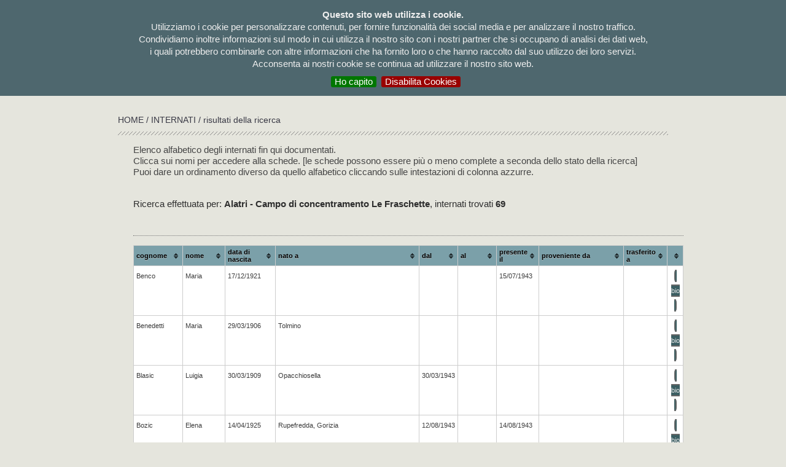

--- FILE ---
content_type: text/html; charset=UTF-8
request_url: https://campifascisti.it/elenco_internati.php?num=58
body_size: 15754
content:

<!DOCTYPE html PUBLIC "-//W3C//DTD XHTML 1.0 Transitional//EN" "http://www.w3.org/TR/xhtml1/DTD/xhtml1-transitional.dtd">
<html xmlns="http://www.w3.org/1999/xhtml">
<head>
	    <meta http-equiv="Content-Type" content="text/html; charset=UTF-8" />
<meta charset="UTF-8">
<META  name="description" content="I CAMPI FASCISTI - Dalle guerre in Africa alla Repubblica di Salò">
<META  name="keywords" content="campi fascisti">
<link rel="shortcut icon" href="favicon.ico" />
<title>I CAMPI FASCISTI - Dalle guerre in Africa alla Repubblica di Salò</title>

<!-- bootstrap, JS, Popper.js, and jQuery --> 
<link rel="stylesheet" href="https://stackpath.bootstrapcdn.com/bootstrap/4.1.3/css/bootstrap.min.css" integrity="sha384-MCw98/SFnGE8fJT3GXwEOngsV7Zt27NXFoaoApmYm81iuXoPkFOJwJ8ERdknLPMO" crossorigin="anonymous">
<script src="https://code.jquery.com/jquery-3.3.1.slim.min.js" integrity="sha384-q8i/X+965DzO0rT7abK41JStQIAqVgRVzpbzo5smXKp4YfRvH+8abtTE1Pi6jizo" crossorigin="anonymous"></script>
<script src="https://cdnjs.cloudflare.com/ajax/libs/popper.js/1.14.3/umd/popper.min.js" integrity="sha384-ZMP7rVo3mIykV+2+9J3UJ46jBk0WLaUAdn689aCwoqbBJiSnjAK/l8WvCWPIPm49" crossorigin="anonymous"></script>
<script src="https://stackpath.bootstrapcdn.com/bootstrap/4.1.3/js/bootstrap.min.js" integrity="sha384-ChfqqxuZUCnJSK3+MXmPNIyE6ZbWh2IMqE241rYiqJxyMiZ6OW/JmZQ5stwEULTy" crossorigin="anonymous"></script>
<!-- bootstrap, JS, Popper.js, and jQuery --> 

<link href="css/campi.css" rel="stylesheet" type="text/css" />
<link rel="stylesheet" type="text/css" media="screen,projection" href="css/ez-min.css">
<!--link href='http://fonts.googleapis.com/css?family=Ubuntu+Condensed' rel='stylesheet' type='text/css'-->
<link href="https://fonts.googleapis.com/css?family=Roboto" rel="stylesheet"> 
<link href="css/lightview.css" rel="stylesheet" type="text/css" />
<link href="css/menu.css" rel="stylesheet" type="text/css" />
	
	<!-- altri -->
	<link href="css/socicon.css" rel="stylesheet" type="text/css" media="all">
    <link href="css/iconsmind.css" rel="stylesheet" type="text/css" media="all" />
        <link href="css/theme-deepred.css" rel="stylesheet" type="text/css" media="all"/>
        <link href="css/custom.css" rel="stylesheet" type="text/css" media="all"/>
    <link rel="stylesheet" href="css/balloon.css">
    <link rel="stylesheet" href="css/balloonn.css"> 
         
        
	<!--script type="text/javascript" src="js/jquery-1.4.2.min.js"></script-->
<script type="text/javascript" src="js/jquery-1.7.1.min.js"></script>
    	<!--script type="text/javascript" src="js/jquery.min.js"></script-->
    	<script type="text/javascript" src="js/jquerycssmenu.js"></script>
<script type="text/javascript">
var $j = new jQuery.noConflict();
</script>

<!-- cookies -->
<link rel="stylesheet" type="text/css" href="/cookies/jquery.cookiebar.css" />
<script type="text/javascript" src="/cookies/jquery.cookiebar.js"></script>

		<script type="text/javascript">
			$j(document).ready(function(){
				$j.cookieBar({
						fixed: true,
    					declineButton: true
				});
			});
		</script> 
		
<!-- Global site tag (gtag.js) - Google Analytics 
<!--script async src="https://www.googletagmanager.com/gtag/js?id=UA-134778297-1"></script-->
<script>
  //window.dataLayer = window.dataLayer || [];
  //function gtag(){dataLayer.push(arguments);}
  //gtag('js', new Date());

  //gtag('config', 'UA-134778297-1');
</script>


<script type="text/javascript">

function ch_lang(lang){
	$j.ajax({
	  type: 'POST',
	  url: "ch_lang.php",
	  data: "lang="+lang,
	  success: function(data){
		location.reload(true)
	   } 
	});
}
</script>
<!--link href="js/themes/blue/style.css" rel="stylesheet" type="text/css" />
<script language="JavaScript" type="text/javascript" src="js/jquery.tablesorter.js"></script>
<script language="JavaScript" type="text/javascript" src="js/jquery.tablesorter.pager.js"></script-->

	    		    	
<link href="/tablesorter-master/dist/css/theme.blue.css" rel="stylesheet" type="text/css" />
<script language="JavaScript" type="text/javascript" src="/tablesorter-master/dist/js/jquery.tablesorter.js"></script>

<script type="text/javascript">
/*
	$j(function() {
	$j('#pagesizze').hide();
	$j("#tabello")

		.tablesorter({widthFixed: false})


});
$j(function() {

	$j('.elenco').hover(function() {
		$j(this).attr("class","elenco odd")
	}, function() {
		$j(this).attr("class","elenco even")
	});

});
*/	
	
$j(function() {


  $j.tablesorter.characterEquivalents = {
    'a' : '\u00e1\u00e0\u00e2\u00e3\u00e4\u0105\u00e5', // áàâãäąå
    'A' : '\u00c1\u00c0\u00c2\u00c3\u00c4\u0104\u00c5', // ÁÀÂÃÄĄÅ
    'c' : '\u00e7\u0107\u010d', // çćč
    'C' : '\u00c7\u0106\u010c', // ÇĆČ
	'd' : '\u0111', // đ
	'D'	: '\u0110', // Đ
    'e' : '\u00e9\u00e8\u00ea\u00eb\u011b\u0119', // éèêëěę
    'E' : '\u00c9\u00c8\u00ca\u00cb\u011a\u0118', // ÉÈÊËĚĘ
    'i' : '\u00ed\u00ec\u0130\u00ee\u00ef\u0131', // íìİîïı
    'I' : '\u00cd\u00cc\u0130\u00ce\u00cf', // ÍÌİÎÏ
    'o' : '\u00f3\u00f2\u00f4\u00f5\u00f6\u014d', // óòôõöō
    'O' : '\u00d3\u00d2\u00d4\u00d5\u00d6\u014c', // ÓÒÔÕÖŌ
	's' : '\u0161', //š
	'S' : '\u0160', //Š
    'ss': '\u00df', // ß (s sharp)
    'SS': '\u1e9e', // ẞ (Capital sharp s)
    'u' : '\u00fa\u00f9\u00fb\u00fc\u016f', // úùûüů
    'U' : '\u00da\u00d9\u00db\u00dc\u016e', // ÚÙÛÜŮ
	'z' : '\u017E',
	'Z' : '\u017D' //Ž
  };
	

	$j("table").tablesorter({
		sortLocaleCompare: true, widthFixed: false, theme: 'blue'
	})

	
	$j('#pagesizze').hide();
	$j('.elenco').hover(function() {
		$j(this).attr("class","elenco odd")
	}, function() {
		$j(this).attr("class","elenco even")
	});

});


</script>


</head>


<body>

<!-- Layout 1 -->
<div class="ez-mw" id="container">
  <div class="ez-box" id="testata">
  <div class="ez-wr">
<div class="ez-box" id="testata_top">
  <!-- Layout 1 -->
  <div class="ez-box" id="testata_logo">
	  <a href="/"><img src="/img/logo_new.png" title="I campi fascisti | Dalle guerre in Africa alla Repubblica di Salò" alt="I campi fascisti | Dalle guerre in Africa alla Repubblica di Salò"></a>
    </div>
<div class="ez-wr">
  <div class="ez-box" id="menu_top">
    <table width="100%" border="0" cellspacing="0" cellpadding="0">
      <tr>
        
        
      </tr>
    </table>
  </div>
  <div class="ez-box" id="menu">
  <div class="ez-box jquerycssmenu" id="myjquerymenu" >
  <ul>

<!--/li>

</li-->
<!--li><a href="pagina.php?id_pag=6"></a></li-->

<!--li><a href="audiodocumentario.php"></a> </li-->
<!--li><a href="donazioni.php">donazioni</a></li-->

<li><a href="elenco_bibliografia.php">bibliografia</a></li> <!-- bibliografia -->

<li><a href="elenco_immagini.php">Immagini</a></li> <!-- immagini -->
  
<li><a href="#">testimonianze</a> <!-- testimonianze -->
  <ul>
    <li><a href="elenco_testimoni.php">&nbsp;&nbsp;&rsaquo; visualizza tutte</a></li>
    <li><a href="elenco_diretti.php">&nbsp;&nbsp;&rsaquo; testimoni diretti</a></li>
    <li><a href="elenco_indiretti.php">&nbsp;&nbsp;&rsaquo; testimoni indiretti</a></li> 
  </ul>
</li>
	  
<li><a href="internati.php">Internati</a> </li><!-- internati -->

 <li><a href="documenti.php">Documenti</a> </li><!-- documenti -->

<li><a href="#">Mappe</a> <!-- mappe -->
  <ul>
   <li><a href="mappe.php">&nbsp;&nbsp;&rsaquo; visualizza tutte</a></li>
    			
<li><a href="mappa.php?nazione=Albania">&nbsp;&nbsp;&rsaquo; Albania</a>	
<!-- italia elenco regioni -->
    <!-- fine italia elenco regioni -->	
	</li>

  		    			
<li><a href="mappa.php?nazione=Bosnia-Erzegovina">&nbsp;&nbsp;&rsaquo; Bosnia-Erzegovina</a>	
<!-- italia elenco regioni -->
    <!-- fine italia elenco regioni -->	
	</li>

  		    			
<li><a href="mappa.php?nazione=Croazia">&nbsp;&nbsp;&rsaquo; Croazia</a>	
<!-- italia elenco regioni -->
    <!-- fine italia elenco regioni -->	
	</li>

  		    			
<li><a href="mappa.php?nazione=Egitto">&nbsp;&nbsp;&rsaquo; Egitto</a>	
<!-- italia elenco regioni -->
    <!-- fine italia elenco regioni -->	
	</li>

  		    			
<li><a href="mappa.php?nazione=Eritrea">&nbsp;&nbsp;&rsaquo; Eritrea</a>	
<!-- italia elenco regioni -->
    <!-- fine italia elenco regioni -->	
	</li>

  		    			
<li><a href="mappa.php?nazione=Etiopia">&nbsp;&nbsp;&rsaquo; Etiopia</a>	
<!-- italia elenco regioni -->
    <!-- fine italia elenco regioni -->	
	</li>

  		    			
<li><a href="mappa.php?nazione=Francia">&nbsp;&nbsp;&rsaquo; Francia</a>	
<!-- italia elenco regioni -->
    <!-- fine italia elenco regioni -->	
	</li>

  		    			
<li><a href="mappa.php?nazione=Grecia">&nbsp;&nbsp;&rsaquo; Grecia</a>	
<!-- italia elenco regioni -->
    <!-- fine italia elenco regioni -->	
	</li>

  		    			
<li><a href="mappa.php?nazione=Italia">&nbsp;&nbsp;&rsaquo; Italia</a>	
<!-- italia elenco regioni -->
    <ul style="margin-top: -200px !important;">
<li><a href="mappa.php?nazione=Italia&regione=Abruzzo ">&nbsp;&nbsp;&rsaquo; Abruzzo </a></li>					 
<li><a href="mappa.php?nazione=Italia&regione=Basilicata">&nbsp;&nbsp;&rsaquo; Basilicata</a></li>					 
<li><a href="mappa.php?nazione=Italia&regione=Calabria">&nbsp;&nbsp;&rsaquo; Calabria</a></li>					 
<li><a href="mappa.php?nazione=Italia&regione=Campania">&nbsp;&nbsp;&rsaquo; Campania</a></li>					 
<li><a href="mappa.php?nazione=Italia&regione=Emilia Romagna">&nbsp;&nbsp;&rsaquo; Emilia Romagna</a></li>					 
<li><a href="mappa.php?nazione=Italia&regione=Friuli Venezia Giulia">&nbsp;&nbsp;&rsaquo; Friuli Venezia Giulia</a></li>					 
<li><a href="mappa.php?nazione=Italia&regione=Lazio">&nbsp;&nbsp;&rsaquo; Lazio</a></li>					 
<li><a href="mappa.php?nazione=Italia&regione=Liguria">&nbsp;&nbsp;&rsaquo; Liguria</a></li>					 
<li><a href="mappa.php?nazione=Italia&regione=Lombardia">&nbsp;&nbsp;&rsaquo; Lombardia</a></li>					 
<li><a href="mappa.php?nazione=Italia&regione=Marche">&nbsp;&nbsp;&rsaquo; Marche</a></li>					 
<li><a href="mappa.php?nazione=Italia&regione=Molise">&nbsp;&nbsp;&rsaquo; Molise</a></li>					 
<li><a href="mappa.php?nazione=Italia&regione=Piemonte">&nbsp;&nbsp;&rsaquo; Piemonte</a></li>					 
<li><a href="mappa.php?nazione=Italia&regione=Puglia">&nbsp;&nbsp;&rsaquo; Puglia</a></li>					 
<li><a href="mappa.php?nazione=Italia&regione=Sardegna">&nbsp;&nbsp;&rsaquo; Sardegna</a></li>					 
<li><a href="mappa.php?nazione=Italia&regione=Sicilia">&nbsp;&nbsp;&rsaquo; Sicilia</a></li>					 
<li><a href="mappa.php?nazione=Italia&regione=Toscana">&nbsp;&nbsp;&rsaquo; Toscana</a></li>					 
<li><a href="mappa.php?nazione=Italia&regione=Trentino Alto Adige">&nbsp;&nbsp;&rsaquo; Trentino Alto Adige</a></li>					 
<li><a href="mappa.php?nazione=Italia&regione=Umbria">&nbsp;&nbsp;&rsaquo; Umbria</a></li>					 
<li><a href="mappa.php?nazione=Italia&regione=Valle d'Aosta">&nbsp;&nbsp;&rsaquo; Valle d'Aosta</a></li>					 
<li><a href="mappa.php?nazione=Italia&regione=Veneto">&nbsp;&nbsp;&rsaquo; Veneto</a></li>					 
</ul>		
 		<!-- fine italia elenco regioni -->	
	</li>

  		    			
<li><a href="mappa.php?nazione=Kosovo">&nbsp;&nbsp;&rsaquo; Kosovo</a>	
<!-- italia elenco regioni -->
    <!-- fine italia elenco regioni -->	
	</li>

  		    			
<li><a href="mappa.php?nazione=Libia">&nbsp;&nbsp;&rsaquo; Libia</a>	
<!-- italia elenco regioni -->
    <!-- fine italia elenco regioni -->	
	</li>

  		    			
<li><a href="mappa.php?nazione=Montenegro">&nbsp;&nbsp;&rsaquo; Montenegro</a>	
<!-- italia elenco regioni -->
    <!-- fine italia elenco regioni -->	
	</li>

  		    			
<li><a href="mappa.php?nazione=Slovenia">&nbsp;&nbsp;&rsaquo; Slovenia</a>	
<!-- italia elenco regioni -->
    <!-- fine italia elenco regioni -->	
	</li>

  		    			
<li><a href="mappa.php?nazione=Somalia">&nbsp;&nbsp;&rsaquo; Somalia</a>	
<!-- italia elenco regioni -->
    <!-- fine italia elenco regioni -->	
	</li>

  		    			
<li><a href="mappa.php?nazione=Tunisia">&nbsp;&nbsp;&rsaquo; Tunisia</a>	
<!-- italia elenco regioni -->
    <!-- fine italia elenco regioni -->	
	</li>

  		</ul>


<li><a href="#">Luogo</a><!-- luoghi -->
<ul>
 <li><a href="elenco_campi.php">&nbsp;&nbsp;&rsaquo; visualizza tutti</a></li>

             			
  <li><a href="elenco_tipo_campi.php?id_tipo=1">&nbsp;&nbsp;&rsaquo; Campo di concentramento</a></li>  			
   		    			
  <li><a href="elenco_tipo_campi.php?id_tipo=17">&nbsp;&nbsp;&rsaquo; Campo di concentramento RSI</a></li>  			
   		    			
  <li><a href="elenco_tipo_campi.php?id_tipo=11">&nbsp;&nbsp;&rsaquo; Campo di lavoro coatto</a></li>  			
   		    			
  <li><a href="elenco_tipo_campi.php?id_tipo=3">&nbsp;&nbsp;&rsaquo; Campo di transito</a></li>  			
   		    			
  <li><a href="elenco_tipo_campi.php?id_tipo=21">&nbsp;&nbsp;&rsaquo; Campo P.G. Distaccamento di lavoro</a></li>  			
   		    			
  <li><a href="elenco_tipo_campi.php?id_tipo=4">&nbsp;&nbsp;&rsaquo; Campo per prigionieri di guerra</a></li>  			
   		    			
  <li><a href="elenco_tipo_campi.php?id_tipo=19">&nbsp;&nbsp;&rsaquo; Carcere</a></li>  			
   		    			
  <li><a href="elenco_tipo_campi.php?id_tipo=25">&nbsp;&nbsp;&rsaquo; Carcere militare</a></li>  			
   		    			
  <li><a href="elenco_tipo_campi.php?id_tipo=27">&nbsp;&nbsp;&rsaquo; Carcere sussidiario</a></li>  			
   		    			
  <li><a href="elenco_tipo_campi.php?id_tipo=24">&nbsp;&nbsp;&rsaquo; Colonia penale</a></li>  			
   		    			
  <li><a href="elenco_tipo_campi.php?id_tipo=23">&nbsp;&nbsp;&rsaquo; Istituto di rieducazione per minorenni</a></li>  			
   		    			
  <li><a href="elenco_tipo_campi.php?id_tipo=13">&nbsp;&nbsp;&rsaquo; Localit&agrave; d'internamento</a></li>  			
   		    			
  <li><a href="elenco_tipo_campi.php?id_tipo=5">&nbsp;&nbsp;&rsaquo; Localit&agrave; di confino</a></li>  			
   		    			
  <li><a href="elenco_tipo_campi.php?id_tipo=16">&nbsp;&nbsp;&rsaquo; Luogo da definire</a></li>  			
   		    			
  <li><a href="elenco_tipo_campi.php?id_tipo=26">&nbsp;&nbsp;&rsaquo; Manicomio giudiziario</a></li>  			
   		    			
  <li><a href="elenco_tipo_campi.php?id_tipo=28">&nbsp;&nbsp;&rsaquo; Ospedale per prigionieri di guerra</a></li>  			
   		  </ul>
</li>  
  
<!--li><a href="#">Temi</a> 
  <ul> 
         	         
  </ul>
</li-->

<li><a href="/pagina.php?id_pag=2">La ricerca</a></li><!-- la ricerca -->

<li><a href="/pagina.php?id_pag=1">Il Progetto</a></li><!-- il progetto -->

</ul>
  </div>
  </div>

</div>
						
  </div>  <div class="ez-box" id="breadcrumbs"><a href="index.php">HOME </a> /  <a href="internati.php">INTERNATI</a> / risultati della ricerca </div>			
  </div>
  </div>
		
  <div class="ez-box">
  <!-- Module 2A -->
<div class="ez-wr" id="content">

<!-- Layout 1 -->
<div class="ez-wr">
		<div class="ez-box" id="elenco_testata">
		Elenco alfabetico degli internati fin qui documentati.<br>Clicca sui nomi per accedere alla schede. [le schede possono essere più o meno complete a seconda dello stato della ricerca]<br>Puoi dare un ordinamento diverso da quello alfabetico cliccando sulle intestazioni di colonna azzurre. 
		</div>
    
<div class="ez-box" id="filtri">
      <table width="100%" border="0" cellspacing="0" cellpadding="0">
        <tr>
          <td colspan="13" valign="bottom" height="25px">Ricerca effettuata per:  <strong>Alatri - Campo di concentramento Le Fraschette</strong>, internati trovati <strong>69</strong></td>
          </tr>
      </table>
</div>
  
  <div class="ez-box">
  <table class="tablesorter" width="100%" border="0" align="center" id="tabello">
            <thead>
  									<tr>
					  <th>cognome</th>
					  <th>nome</th>
					  <th>data di nascita</th>
					  <th>nato a</th>
					  <th>dal</th>
					  <th>al</th>
					  <th>presente il</th>
					  <th>proveniente da</th>
					  <th>trasferito a</th>
					  <th>&nbsp;</th>              
					</tr>
 				         
          </thead>
          <tbody>
            <tr class="elenco" onclick="window.open('internato.php?n=2933', '_blank')">
              <td class="tidi">Benco</td>
              <td class="tidi">Maria</td>
              <td class="tidi">17/12/1921</td>
              <td class="tidi"></td>
              <td class="tidi"></td>
              <td class="tidi"></td>
              <td class="tidi">15/07/1943</td>
              <td class="tidi"></td>
              <td class="tidi"></td>
              <td align="center"><a class="numberCircle" href="javascript:;" data-balloon="Benco Maria di Giuseppe viene internata nel Campo di concentramento 'Fraschette' di Alatri. La madre chiede che venga liberata per aiutare i due anziani&nbsp;genitori nella conduzione dell'azienda agricola." data-balloon-pos="up" data-balloon-break data-balloon-length="large" >bio</a></td>
            </tr>
                        <tr class="elenco" onclick="window.open('internato.php?n=2868', '_blank')">
              <td class="tidi">Benedetti</td>
              <td class="tidi">Maria</td>
              <td class="tidi">29/03/1906</td>
              <td class="tidi">Tolmino </td>
              <td class="tidi"></td>
              <td class="tidi"></td>
              <td class="tidi"></td>
              <td class="tidi"></td>
              <td class="tidi"></td>
              <td align="center"><a class="numberCircle" href="javascript:;" data-balloon="Benedetti Maria, figlia di Giovanni e Jug Giuseppina, nata a Tolmino il 29/03/1906, chiede di essere liberata. Ha due fratelli nel R. Esercito Italiano: Giovanni e Francesco. Inoltre ha un marito di nome Benedetti Giacomo per cui si esprime parere contrario alla sua presenza tra i ribelli.&nbsp;Spera di tornare nella sua casa vuota e abbandonata, dove le terre sono incolte per mancanza di mano d'opera. Ha un figlio di 9 anni incustodito e senza alcun conforto, Umberto, che sogna di riabbracciare. La sottoscritta dichiara di essere in condizioni deboli e deperite." data-balloon-pos="up" data-balloon-break data-balloon-length="large" >bio</a></td>
            </tr>
                        <tr class="elenco" onclick="window.open('internato.php?n=2883', '_blank')">
              <td class="tidi">Blasic</td>
              <td class="tidi">Luigia</td>
              <td class="tidi">30/03/1909</td>
              <td class="tidi">Opacchiosella</td>
              <td class="tidi">30/03/1943</td>
              <td class="tidi"></td>
              <td class="tidi"></td>
              <td class="tidi"></td>
              <td class="tidi"></td>
              <td align="center"><a class="numberCircle" href="javascript:;" data-balloon="Blasi Luigia, figlia di Francesco e Marusic Amalia, nata a Opacchiosella il 19/03/1909, s<span style='font-size:1em'>posata con Pacorini Pietro. Giunta al campo di concentramento Fraschette di Alatri il 30/03/1943, </span>proveniente<span style='font-size:1em'>&nbsp;dalle Carceri di Gorizia.</span>" data-balloon-pos="up" data-balloon-break data-balloon-length="large" >bio</a></td>
            </tr>
                        <tr class="elenco" onclick="window.open('internato.php?n=2863', '_blank')">
              <td class="tidi">Bozic</td>
              <td class="tidi">Elena</td>
              <td class="tidi">14/04/1925</td>
              <td class="tidi">Rupefredda, Gorizia</td>
              <td class="tidi">12/08/1943</td>
              <td class="tidi"></td>
              <td class="tidi">14/08/1943</td>
              <td class="tidi"></td>
              <td class="tidi"></td>
              <td align="center"><a class="numberCircle" href="javascript:;" data-balloon="L'internata&nbsp;Bozic Elena&nbsp;viene arrestata durante uno sfollamento di familiari con parenti tra i ribelli mentre si trovava fuori casa per accudire la campagna. Non ha subito alcun interrogatorio dall'Ispettorato di P.S. di Trieste, perciò richiede di schiarire l'errore. Non ha altri parenti oltre la madre incasolata." data-balloon-pos="up" data-balloon-break data-balloon-length="large" >bio</a></td>
            </tr>
                        <tr class="elenco" onclick="window.open('internato.php?n=2856', '_blank')">
              <td class="tidi">Bratina</td>
              <td class="tidi">Luigia</td>
              <td class="tidi">18/06/1914</td>
              <td class="tidi">Sant'Angelo </td>
              <td class="tidi"></td>
              <td class="tidi"></td>
              <td class="tidi"></td>
              <td class="tidi"></td>
              <td class="tidi"></td>
              <td align="center"><a class="numberCircle" href="javascript:;" data-balloon="Luigia Bratina, nata il 18-6-1914 a Sant'Angelo (Gorizia), è stata internata nel campo di concentramento 'Le Fraschette' nell'aprile del 1943. Dichiara di non avere parenti tra i ribelli." data-balloon-pos="up" data-balloon-break data-balloon-length="large" >bio</a></td>
            </tr>
                        <tr class="elenco" onclick="window.open('internato.php?n=2906', '_blank')">
              <td class="tidi">Bunc </td>
              <td class="tidi">Stanislava </td>
              <td class="tidi">18/11/1919</td>
              <td class="tidi">Comeno </td>
              <td class="tidi">01/08/1943</td>
              <td class="tidi"></td>
              <td class="tidi">27/08/1943</td>
              <td class="tidi">Trieste - Carcere</td>
              <td class="tidi"></td>
              <td align="center"><a class="numberCircle" href="javascript:;" data-balloon="L'internata Stanislava Bunc figlia di Massimiliano Bunc e di Sofia Fakin nata a Comeno&nbsp;il 18/11/1919, giunta nel campo di concentramento 'Le Fraschette di Alatri' il giorno 1/8/1943, chiede di essere liberata.&nbsp;Ha un fratello Isidoro Bunc nel Regio Esercito Italiano.  " data-balloon-pos="up" data-balloon-break data-balloon-length="large" >bio</a></td>
            </tr>
                        <tr class="elenco" onclick="window.open('internato.php?n=2943', '_blank')">
              <td class="tidi">Cei</td>
              <td class="tidi">Maria</td>
              <td class="tidi">14/08/1890</td>
              <td class="tidi">Locca (Loke)</td>
              <td class="tidi">30/03/1943</td>
              <td class="tidi"></td>
              <td class="tidi">13/08/1943</td>
              <td class="tidi">Castagnevizza - Carcere sussidiario</td>
              <td class="tidi"></td>
              <td align="center"><a class="numberCircle" href="javascript:;" data-balloon="Cei (Zei) Maria, figlia di Cei Matteo e Pavlin Agnese, nata il 14-08-1890 a Locca (Gorizia), viene incarcerata nel Carcere di Castagnevizza il 07-08-1942 e internata nel Campo di concentramento 'Fraschette' di Alatri dal 30-03-1943, in quanto uno dei suoi due figli è presso i ribelli." data-balloon-pos="up" data-balloon-break data-balloon-length="large" >bio</a></td>
            </tr>
                        <tr class="elenco" onclick="window.open('internato.php?n=2873', '_blank')">
              <td class="tidi">Cernilogar</td>
              <td class="tidi">Giulia</td>
              <td class="tidi">18/03/1892</td>
              <td class="tidi">Sebreglie</td>
              <td class="tidi">12/08/1943</td>
              <td class="tidi"></td>
              <td class="tidi">22/08/1943</td>
              <td class="tidi">Castagnevizza - Carcere sussidiario</td>
              <td class="tidi"></td>
              <td align="center"><a class="numberCircle" href="javascript:;" data-balloon="Cernilogar Giulia, di Biaggio e Mocnik Agnese, nata il 18/03/1892 a Sebreglie, arrestata per motivi sconosciuti il 03/06/1943 e internata nel campo di concentramento le Fraschette di Alatri, chiede di essere liberata per tornare al suo domicilio ad&nbsp;accudire la cognata cieca&nbsp;60enne. Inoltre sostiene di avere il marito ed il figlio entrambi&nbsp;internati." data-balloon-pos="up" data-balloon-break data-balloon-length="large" >bio</a></td>
            </tr>
                        <tr class="elenco" onclick="window.open('internato.php?n=2928', '_blank')">
              <td class="tidi">Clancic </td>
              <td class="tidi">Amalia </td>
              <td class="tidi">07/07/1899</td>
              <td class="tidi">Merna </td>
              <td class="tidi">30/08/1943</td>
              <td class="tidi"></td>
              <td class="tidi">25/08/1943</td>
              <td class="tidi"></td>
              <td class="tidi"></td>
              <td align="center"><a class="numberCircle" href="javascript:;" data-balloon="Amalia Clancic figlia di Antonio Clancic e di Maria Russan, nata a Merna il 07/07/1899, giunta nel campo di concentramento 'Le Fraschette di Alatri' il 30/08/1943 chiede di essere liberata col proprio figlio, Mario Pahor.&nbsp;Assume di avere un figlio, Ladislavo Pahor&nbsp;presso i ribelli dal 12/08/1942, per il quale esprime parere contrario.&nbsp;Dichiara di avere due figli, Daniele Pahor e Leopoldo Pahor nel Regio Esercito Italiano.&nbsp;" data-balloon-pos="up" data-balloon-break data-balloon-length="large" >bio</a></td>
            </tr>
                        <tr class="elenco" onclick="window.open('internato.php?n=2921', '_blank')">
              <td class="tidi">Cuperla</td>
              <td class="tidi">Angela</td>
              <td class="tidi">05/01/1912</td>
              <td class="tidi">Colludrozza</td>
              <td class="tidi">21/06/1943</td>
              <td class="tidi"></td>
              <td class="tidi">21/08/1943</td>
              <td class="tidi">Castagnevizza - Carcere sussidiario</td>
              <td class="tidi"></td>
              <td align="center"><a class="numberCircle" href="javascript:;" data-balloon="Cuperla Angela in Berce Angelo, di Cuperla Angelo e di Suban Amalia, nata il 05/01/1912 a Sgonico, internata nel campo di concentramento le Fraschette di Alatri dal 12/06/1943, proveniente dal carcere sussidiario di Trieste, chiede di essere liberata per poter ritornare dalla sua famiglia. Afferma di non avere parenti presso i ribelli e di avere il marito nell'esercito Italiano." data-balloon-pos="up" data-balloon-break data-balloon-length="large" >bio</a></td>
            </tr>
                        <tr class="elenco" onclick="window.open('internato.php?n=2912', '_blank')">
              <td class="tidi">Custrin</td>
              <td class="tidi">Giulia</td>
              <td class="tidi">15/02/1908</td>
              <td class="tidi">Gorizia</td>
              <td class="tidi">12/08/1943</td>
              <td class="tidi"></td>
              <td class="tidi">25/08/1943</td>
              <td class="tidi">Castagnevizza - Carcere sussidiario</td>
              <td class="tidi"></td>
              <td align="center"><a class="numberCircle" href="javascript:;" data-balloon="Custrin Giulia, di Custrin Antonio e Squarcia Caterina, nata&nbsp;a Gorizia il&nbsp;15-02-1908, internata nel campo di concentramento le Fraschette di Alatri il 12/08/1943, chiede che la sua causa venga riesaminata in quanto si ritiene innocente. Assume di non avere parenti tra i parigiani." data-balloon-pos="up" data-balloon-break data-balloon-length="large" >bio</a></td>
            </tr>
                        <tr class="elenco" onclick="window.open('internato.php?n=2882', '_blank')">
              <td class="tidi">Custrin </td>
              <td class="tidi">Antonia </td>
              <td class="tidi">07/01/1900</td>
              <td class="tidi">Voschia d'Idria, Gorizia </td>
              <td class="tidi">12/08/1943</td>
              <td class="tidi"></td>
              <td class="tidi">13/08/1943</td>
              <td class="tidi">Castagnevizza - Carcere sussidiario</td>
              <td class="tidi"></td>
              <td align="center"><a class="numberCircle" href="javascript:;" data-balloon="L'internata richiede umilmente di essere rilasciata in libertà. Afferma di non aver subito alcun interrogatorio dalla parte dell'Ispettorato di Pubblica Sicurezza di Trieste, ed è inconscia di quale atto politico sia stata accusata. Assume di non avere nessun familiare e&nbsp;parente presso i partigiani, e di non aver mai dato alcuna prova di poter essere sospettata di qualche atto o reato riguardante la sicurezza dello Stato." data-balloon-pos="up" data-balloon-break data-balloon-length="large" >bio</a></td>
            </tr>
                        <tr class="elenco" onclick="window.open('internato.php?n=2951', '_blank')">
              <td class="tidi">Donaldi</td>
              <td class="tidi">Villibalda</td>
              <td class="tidi"></td>
              <td class="tidi">Pustale</td>
              <td class="tidi"></td>
              <td class="tidi"></td>
              <td class="tidi"></td>
              <td class="tidi"></td>
              <td class="tidi"></td>
              <td align="center"><a class="numberCircle" href="javascript:;" data-balloon="L'internata Villibalda&nbsp;Donaldi di Francesco domiciliata&nbsp;a Pustale n.13 era&nbsp;stata affidata alla tutela della zia insieme alla sorella,&nbsp;perchè il loro padre abbandonò la casa e le figlie e si ignora dove attualmente egli si trovi. Il 29 maggio 1943 le ragazze sono state arrestate dai R.R Carabinieri di Chiappovano ed internate in un campo di concentramento presso Frosinone. Sono ragazze oneste che non hanno colpe per le azioni del padre, sono orfane di madre,&nbsp;la zia inoltre&nbsp;si dichiara pronta ad assumere impegni per loro e a rispondere per le loro azioni richiedendone la libertà. In linea politica le fanciulle risultano però di sentimenti favorevoli al movimento partigiano. Pertanto non si reputa opportuno che esse vengano rilasciate e avviate al loro paese di origine." data-balloon-pos="up" data-balloon-break data-balloon-length="large" >bio</a></td>
            </tr>
                        <tr class="elenco" onclick="window.open('internato.php?n=2950', '_blank')">
              <td class="tidi">Donaldi</td>
              <td class="tidi">Alma</td>
              <td class="tidi"></td>
              <td class="tidi">Pustale</td>
              <td class="tidi"></td>
              <td class="tidi"></td>
              <td class="tidi"></td>
              <td class="tidi"></td>
              <td class="tidi"></td>
              <td align="center"><a class="numberCircle" href="javascript:;" data-balloon="L'internata&nbsp;Alma&nbsp;Donaldi di Francesco domiciliata&nbsp;a Pustale n.13 era&nbsp;stata affidata alla tutela della zia insieme alla sorella,&nbsp;perchè il loro padre abbandonò la casa e le figlie e si ignora dove attualmente egli si trovi. Il 29 maggio 1943 le ragazze sono state arrestate dai R.R Carabinieri di Chiappovano ed internate in un campo di concentramento presso Frosinone. Sono ragazze oneste che non hanno colpe per le azioni del padre, sono orfane di madre,&nbsp;la zia inoltre&nbsp;si dichiara pronta ad assumere impegni per loro e a rispondere per le loro azioni richiedendone la libertà. In linea politica le fanciulle risultano però di sentimenti favorevoli al movimento partigiano. Pertanto non si reputa opportuno che esse vengano rilasciate e avviate al loro paese di origine." data-balloon-pos="up" data-balloon-break data-balloon-length="large" >bio</a></td>
            </tr>
                        <tr class="elenco" onclick="window.open('internato.php?n=2874', '_blank')">
              <td class="tidi">Ferlan</td>
              <td class="tidi">Giovanni</td>
              <td class="tidi">28/12/1922</td>
              <td class="tidi">Marčelji</td>
              <td class="tidi"></td>
              <td class="tidi"></td>
              <td class="tidi"></td>
              <td class="tidi"></td>
              <td class="tidi"></td>
              <td align="center"><a class="numberCircle" href="javascript:;" data-balloon="Ferlan Giovanni, figlio di Giuseppe e di Lucic Maria, nato a&nbsp;Marčelji il 28/12/1922, celibe, agricoltore, e la sorella Maria, nata a&nbsp;Marčelji il 09/06/1925, nubile, casalinga, risultano di buona condotta. I predetti unitamente all'altra&nbsp;sorella di&nbsp;nome Daniza, maritata Marcelja, ed alla nipote Vida di 2 anni vennero internati in seguito a loro richiesta, in data 19/08/1942, perché il 03/07/1942 era stato prelevato dai ribelli&nbsp;Marcelja Stanislao, marito di Daniza, mentre falciava l'erba nel proprio campo, e poi&nbsp;ucciso dai ribelli siccome accusato di idee favorevoli all'Italia. Dopo il lutto, Giovanni e Maria si presentarono spontaneamente alle Autorità Italiane per mettersi sotto la loro protezione, ma infine, senza alcun motivo, vennero trattenuti e deportati.Il richiedente è il padre dei suddetti ed è in grado di provvedere al mantenimento dei 2 figli per i quali domanda la liberazione. Si esprime parere favorevole all'accoglienza dell'istanza." data-balloon-pos="up" data-balloon-break data-balloon-length="large" >bio</a></td>
            </tr>
                        <tr class="elenco" onclick="window.open('internato.php?n=2944', '_blank')">
              <td class="tidi">Frančisković</td>
              <td class="tidi">Nada</td>
              <td class="tidi">16/12/1911</td>
              <td class="tidi">Villa Carsia (Fiume)</td>
              <td class="tidi">23/02/1943</td>
              <td class="tidi"></td>
              <td class="tidi">01/09/1943</td>
              <td class="tidi"></td>
              <td class="tidi"></td>
              <td align="center"><a class="numberCircle" href="javascript:;" data-balloon="Frančiscović Nada, moglie di&nbsp;Vičević Giuseppe,&nbsp;figlia di Stefano e&nbsp;Pavesić Josipa, nata a Villa Carsia il 16-12-1911, internata con la figlia&nbsp;Vičević Neda nel Campo di concentramento 'Fraschette' di Alatri, chiede di essere liberata. Il prefetto esprime parere contrario, in quanto il marito si diede alla macchia." data-balloon-pos="up" data-balloon-break data-balloon-length="large" >bio</a></td>
            </tr>
                        <tr class="elenco" onclick="window.open('internato.php?n=2941', '_blank')">
              <td class="tidi">Gerlica</td>
              <td class="tidi">Giovanna</td>
              <td class="tidi">15/02/1925</td>
              <td class="tidi">Bresovo, Fiume</td>
              <td class="tidi">17/03/1943</td>
              <td class="tidi"></td>
              <td class="tidi">02/09/1943</td>
              <td class="tidi"></td>
              <td class="tidi"></td>
              <td align="center"><a class="numberCircle" href="javascript:;" data-balloon="Gerlica Giovanna figlia di Antonio e Kakovic Maria, nata il 15/02/1925 a Bresovo, fu internata nel campo di concentramento Fraschette di Alatri con la madre il 17/03/1943 per paura che suo zio Gerlica Carlo fosse un ribelle. Chiede di poter essere liberata per tornare a&nbsp;lavorare presso il&nbsp;suo domicilio." data-balloon-pos="up" data-balloon-break data-balloon-length="large" >bio</a></td>
            </tr>
                        <tr class="elenco" onclick="window.open('internato.php?n=2867', '_blank')">
              <td class="tidi">Golja</td>
              <td class="tidi">Maria </td>
              <td class="tidi">16/07/1906</td>
              <td class="tidi">Sella di Piedimelze, comune di Tolmino, provincia di Gorizia</td>
              <td class="tidi">06/03/1943</td>
              <td class="tidi"></td>
              <td class="tidi">14/08/1943</td>
              <td class="tidi">Carceri di Trieste</td>
              <td class="tidi"></td>
              <td align="center"><a class="numberCircle" href="javascript:;" data-balloon="L'internata Maria Golia in Kovacic afferma&nbsp;che il suo internamento è stato provocato&nbsp;dal fatto che&nbsp;nella notte del 21 febbraio 1943 un forte gruppo di partigiani armati ha portato via da casa con forza il marito Antonio Kovacic, il quale ella dubita sia&nbsp;ancora vivo,&nbsp;causando così il suo internamento il giorno successivo. Afferma di non aver commesso nulla, non potendo impedire quanto accaduto. Richiede di poter tornare a casa per raggiungere il suo unico bambino Bruno di sedici mesi ed il&nbsp;padre settantenne bisognoso di sua assistenza." data-balloon-pos="up" data-balloon-break data-balloon-length="large" >bio</a></td>
            </tr>
                        <tr class="elenco" onclick="window.open('internato.php?n=2953', '_blank')">
              <td class="tidi">Gregoric</td>
              <td class="tidi">Giuseppina</td>
              <td class="tidi">15/11/1919</td>
              <td class="tidi">Caporetto di Gorizia</td>
              <td class="tidi">16/08/1943</td>
              <td class="tidi"></td>
              <td class="tidi">21/08/1943</td>
              <td class="tidi">Carceri di Trieste</td>
              <td class="tidi"></td>
              <td align="center"><a class="numberCircle" href="javascript:;" data-balloon="Gregoric Giuseppina, figlia di Bartolomeo e Perdih Caterina, nata il 15/11/1919,&nbsp;viene arrestata per motivi&nbsp;sconosciuti&nbsp;il 25/07/1943 e internata dal 16/08/1943 nel C.c. 'Le Fraschette' di Alatri." data-balloon-pos="up" data-balloon-break data-balloon-length="large" >bio</a></td>
            </tr>
                        <tr class="elenco" onclick="window.open('internato.php?n=2850', '_blank')">
              <td class="tidi">Hvala</td>
              <td class="tidi">Giuditta</td>
              <td class="tidi">29/12/1912</td>
              <td class="tidi">Colludrozza</td>
              <td class="tidi">12/08/1943</td>
              <td class="tidi"></td>
              <td class="tidi"></td>
              <td class="tidi">Castagnevizza - Carcere sussidiario</td>
              <td class="tidi"></td>
              <td align="center"><a class="numberCircle" href="javascript:;" data-balloon="Hvala Giuditta viene arrestata il 22 giugno del 1943 e internata nel Campo di concentramento 'Le Fraschette'&nbsp; di Alatri il 12 agosto del 1943, proveniente dal&nbsp;Carcere di Castegnavizza." data-balloon-pos="up" data-balloon-break data-balloon-length="large" >bio</a></td>
            </tr>
                        <tr class="elenco" onclick="window.open('internato.php?n=1830', '_blank')">
              <td class="tidi">Iasnik</td>
              <td class="tidi">Vida</td>
              <td class="tidi">25/08/1922</td>
              <td class="tidi">Vipolže</td>
              <td class="tidi">01/08/1943</td>
              <td class="tidi"></td>
              <td class="tidi"></td>
              <td class="tidi">Trieste - Carcere del Coroneo</td>
              <td class="tidi"></td>
              <td align="center"><a class="numberCircle" href="javascript:;" data-balloon="Leopolda Prinčič in Iasnik, nata a Vilpuzano (Vipolže, Slovenia)
 nel 1922, viene arrestata dagli italiani e, alla fine di luglio 1943, 
trasferita dalle carceri di Trieste al campo di 
concentramento di Fraschette di Alatri dove giunge ai primi di agosto
assieme un gruppo di altre 14 donne, tra le quali la madre Leopolda." data-balloon-pos="up" data-balloon-break data-balloon-length="large" >bio</a></td>
            </tr>
                        <tr class="elenco" onclick="window.open('internato.php?n=1831', '_blank')">
              <td class="tidi">Jakončič</td>
              <td class="tidi">Natalina</td>
              <td class="tidi">31/08/1919</td>
              <td class="tidi">Vipolže</td>
              <td class="tidi">01/08/1943</td>
              <td class="tidi"></td>
              <td class="tidi"></td>
              <td class="tidi">Trieste - Carcere del Coroneo</td>
              <td class="tidi"></td>
              <td align="center"><a class="numberCircle" href="javascript:;" data-balloon="Natalina Jakončič (Iaconcic nei documenti italiani), nata a Vilpuzano (Vipolže, Slovenia)
 nel 1919, viene arrestata dagli italiani e, alla fine di luglio 1943, 
trasferita dalle carceri di Trieste al campo di 
concentramento di Fraschette di Alatri dove giunge ai primi di agosto
assieme un gruppo di altre 14 donne, tra le quali la&nbsp;sorella&nbsp;Bogomila." data-balloon-pos="up" data-balloon-break data-balloon-length="large" >bio</a></td>
            </tr>
                        <tr class="elenco" onclick="window.open('internato.php?n=1832', '_blank')">
              <td class="tidi">Jakončič</td>
              <td class="tidi">Bogomila</td>
              <td class="tidi">24/01/1923</td>
              <td class="tidi">Vipolže</td>
              <td class="tidi">01/08/1943</td>
              <td class="tidi"></td>
              <td class="tidi"></td>
              <td class="tidi">Trieste - Carcere del Coroneo</td>
              <td class="tidi"></td>
              <td align="center"><a class="numberCircle" href="javascript:;" data-balloon="Bogomila Jakončič (Iaconcic nei documenti italiani), nata a Vilpuzano (Vipolže, Slovenia)
 nel 1919, viene arrestata dagli italiani e, alla fine di luglio 1943, 
trasferita dalle carceri di Trieste al campo di 
concentramento di Fraschette di Alatri dove giunge ai primi di agosto
assieme un gruppo di altre 14 donne, tra le quali la sorella Natalina." data-balloon-pos="up" data-balloon-break data-balloon-length="large" >bio</a></td>
            </tr>
                        <tr class="elenco" onclick="window.open('internato.php?n=2869', '_blank')">
              <td class="tidi">Jan</td>
              <td class="tidi">Maria </td>
              <td class="tidi">21/11/1911</td>
              <td class="tidi">Tolmino </td>
              <td class="tidi">17/03/1943</td>
              <td class="tidi"></td>
              <td class="tidi">22/08/1943</td>
              <td class="tidi">Carcere di Sagrado </td>
              <td class="tidi"></td>
              <td align="center"><a class="numberCircle" href="javascript:;" data-balloon="Maria Jan, figlia di Luca Jan, nata a Tolmino il 21/11/1911 è stata internata nel campo di concentramento 'Le Fraschette di Alatri' il 17/03/1943.Chiede di essere liberata e di poter tornare a casa.&nbsp;Dichiara di avere un nipote, Antonio Jan e un fratello, Vittorio Jan." data-balloon-pos="up" data-balloon-break data-balloon-length="large" >bio</a></td>
            </tr>
                        <tr class="elenco" onclick="window.open('internato.php?n=2885', '_blank')">
              <td class="tidi">Jerka</td>
              <td class="tidi">Kasya</td>
              <td class="tidi">10/04/1893</td>
              <td class="tidi">Zlasino</td>
              <td class="tidi">17/03/1943</td>
              <td class="tidi"></td>
              <td class="tidi">09/08/1943</td>
              <td class="tidi"></td>
              <td class="tidi"></td>
              <td align="center"><a class="numberCircle" href="javascript:;" data-balloon="Kasya Jerka viene internata il 22-7-1942 e trasferita il&nbsp;31-7-1942 nel campo di concentramento Fraschette di Alatri" data-balloon-pos="up" data-balloon-break data-balloon-length="large" >bio</a></td>
            </tr>
                        <tr class="elenco" onclick="window.open('internato.php?n=2901', '_blank')">
              <td class="tidi">Kobal</td>
              <td class="tidi">Teresa</td>
              <td class="tidi"></td>
              <td class="tidi">ignoto</td>
              <td class="tidi"></td>
              <td class="tidi"></td>
              <td class="tidi"></td>
              <td class="tidi"></td>
              <td class="tidi"></td>
              <td align="center"><a class="numberCircle" href="javascript:;" data-balloon="Teresa Kobal è stata internata insieme a sua sorella Giovanna Kobal nel campo 'Le Fraschette' di Alatri dopo essere state precedentemente&nbsp;arrestate e portate nelle Carceri di Poggio III Armata di Sagrado. Le sorelle furono arrestate per avere un fratello, Paolo Kobal,&nbsp;sospettato di essere partecipe dei ribelli date le sue frequenti assenze da casa. Le sorelle giustificano&nbsp;le assenze del fratello con la sua condizione mentale inferma e richiedono di essere liberate data la loro innocenza." data-balloon-pos="up" data-balloon-break data-balloon-length="large" >bio</a></td>
            </tr>
                        <tr class="elenco" onclick="window.open('internato.php?n=2913', '_blank')">
              <td class="tidi">Kodelja </td>
              <td class="tidi">Olga </td>
              <td class="tidi">06/01/1913</td>
              <td class="tidi">Duple Vipacco</td>
              <td class="tidi">06/04/1943</td>
              <td class="tidi"></td>
              <td class="tidi">15/08/2025</td>
              <td class="tidi">Carceri Giudiziarie di Trieste </td>
              <td class="tidi"></td>
              <td align="center"><a class="numberCircle" href="javascript:;" data-balloon="L'internata Kodelja Olga, nata a Duple Vipacco in provincia di Gorizia il 6/1/1943&nbsp;e proveniente dalle Carceri di Trieste, assume di avere suo marito, Bajc Giovanni, ed i fratelli, Kodelja Luigi e Francesco, in servizio militare, e richiede di essere liberata per tornare al proprio domicilio a Duple Vipacco&nbsp;dalla figlia di 18 mesi, bisognosa di cura&nbsp;ed assistenza materna." data-balloon-pos="up" data-balloon-break data-balloon-length="large" >bio</a></td>
            </tr>
                        <tr class="elenco" onclick="window.open('internato.php?n=2937', '_blank')">
              <td class="tidi">Kovac</td>
              <td class="tidi">Giuseppina</td>
              <td class="tidi">03/12/1897</td>
              <td class="tidi">Stična</td>
              <td class="tidi">01/07/1943</td>
              <td class="tidi"></td>
              <td class="tidi">05/08/1943</td>
              <td class="tidi">Trieste - Carcere</td>
              <td class="tidi"></td>
              <td align="center"><a class="numberCircle" href="javascript:;" data-balloon="Kovac Giuseppina, figlia di Kovac Francesco e Graul Giuseppina, nata a Stiena il 03-12-1897, incarcerata nel Carcere di Trieste e poi internata dal 01-07-1943 nel Campo di concentramento 'Fraschette' di Alatri&nbsp;insieme alle due figlie: Okorn Milena di 14 anni e Okorn Maria di 20 anni." data-balloon-pos="up" data-balloon-break data-balloon-length="large" >bio</a></td>
            </tr>
                        <tr class="elenco" onclick="window.open('internato.php?n=2929', '_blank')">
              <td class="tidi">Lipovac</td>
              <td class="tidi">Maria</td>
              <td class="tidi">25/03/1911</td>
              <td class="tidi">Terschia, nel comune di Cabar, in provincia di Fiume</td>
              <td class="tidi">20/02/1943</td>
              <td class="tidi"></td>
              <td class="tidi">30/08/1943</td>
              <td class="tidi"></td>
              <td class="tidi"></td>
              <td align="center"><a class="numberCircle" href="javascript:;" data-balloon="L'internata Lipovac Maria, giunta al Campo di Concentramento 'Le Fraschette' il 20/02/1943, è stata internata con i suoi familiari Lauter Francesco, Lauter Sresko, Lauter Giuseppe e Lauter Eva, e chiede di essere lasciata andare via dal campo con loro per recarsi a Concanera in provincia di Fiume, dalla zia Lipovac Giuseppina, la quale ha&nbsp;i mezzi necessari per mantenerli e la terra da coltivare. Afferma anche che i bambini sono piccoli e magri, e difficilmente sopportano la vita di quel luogo." data-balloon-pos="up" data-balloon-break data-balloon-length="large" >bio</a></td>
            </tr>
                        <tr class="elenco" onclick="window.open('internato.php?n=2964', '_blank')">
              <td class="tidi">Lipovac </td>
              <td class="tidi">Maria</td>
              <td class="tidi">25/03/1911</td>
              <td class="tidi">Terschia, nel comune di Cabar, in provincia di Fiume</td>
              <td class="tidi">14/12/1942</td>
              <td class="tidi"></td>
              <td class="tidi">05/04/1943</td>
              <td class="tidi"></td>
              <td class="tidi"></td>
              <td align="center"><a class="numberCircle" href="javascript:;" data-balloon="L'internata Lipovac Maria in Lauter, internata dal 14/12/1942, prega di essere&nbsp;liberata, spiegando che: il marito è stato preso dai partigiani, così per paura anche lei è scappata nella foresta; inoltre, sentendo che le autorità siciliane avevano preso gli unici bambini, si è allontanata dalle autorità Italiane nel suo paese di nascita, nel comune di Cabar,&nbsp;in provincia di Fiume. Né lei né il marito hanno mai partecipato alle bande dei ribelli, e questo può essere confermato sia&nbsp;dalle autorità italiane sia da quelle croate a Cabar. Inoltre afferma anche di non intendersi di politica, in quanto modesta contadina. Assume&nbsp;anche di non ricevere né pacchi né denaro da casa, e conduce una vita molto difficile con cinque bambini, dei quali il più piccolo deve essere ancora allattato; inoltre, non sa più se suo marito sia vivo o morto. Scrive poi di voler andare presso i propri zii a Cabar, i quali possono mantenerla, e dove la sua condotta politica e morale può essere sorvegliata." data-balloon-pos="up" data-balloon-break data-balloon-length="large" >bio</a></td>
            </tr>
                        <tr class="elenco" onclick="window.open('internato.php?n=2962', '_blank')">
              <td class="tidi">Majnik</td>
              <td class="tidi">Francesca</td>
              <td class="tidi">29/07/1903</td>
              <td class="tidi">Montenero d'Idria, provincia di Gorizia.</td>
              <td class="tidi">01/06/1943</td>
              <td class="tidi"></td>
              <td class="tidi">21/08/1943</td>
              <td class="tidi"></td>
              <td class="tidi"></td>
              <td align="center"><a class="numberCircle" href="javascript:;" data-balloon="La sottoscritta, internata presso il campo di concentramento le fraschette di Alatri, chiede di essere liberata.La sottoscritta non è mai stata sorpresa a fare qualche reato chiede di essere liberata." data-balloon-pos="up" data-balloon-break data-balloon-length="large" >bio</a></td>
            </tr>
                        <tr class="elenco" onclick="window.open('internato.php?n=1833', '_blank')">
              <td class="tidi">Mangotic</td>
              <td class="tidi">Amalia</td>
              <td class="tidi">29/04/1897</td>
              <td class="tidi">Rijeka</td>
              <td class="tidi">01/08/1943</td>
              <td class="tidi"></td>
              <td class="tidi"></td>
              <td class="tidi">Trieste - Carcere del Coroneo</td>
              <td class="tidi"></td>
              <td align="center"><a class="numberCircle" href="javascript:;" data-balloon="Amalia Mangotic, nata a Grabenico (località non identifica della provincia italiana di Fiume, oggi Croazia)
 nel 1897, viene arrestata dagli italiani e, alla fine di luglio 1943, 
trasferita dalle carceri di Trieste al campo di 
concentramento di Fraschette di Alatri dove giunge ai primi di agosto
assieme un gruppo di altre 14 donne." data-balloon-pos="up" data-balloon-break data-balloon-length="large" >bio</a></td>
            </tr>
                        <tr class="elenco" onclick="window.open('internato.php?n=2961', '_blank')">
              <td class="tidi">Mercovcic</td>
              <td class="tidi">Giuseppe</td>
              <td class="tidi">22/05/1894</td>
              <td class="tidi">Gerovo</td>
              <td class="tidi"></td>
              <td class="tidi"></td>
              <td class="tidi">16/08/1943</td>
              <td class="tidi"></td>
              <td class="tidi"></td>
              <td align="center"><a class="numberCircle" href="javascript:;" data-balloon="Il sottoscritto Tomao Dragutino&nbsp; chiede la liberazione di Meckovcic Giuseppe.Afferma che viene internato in seguito allo sfollamento della frazione Plajzi." data-balloon-pos="up" data-balloon-break data-balloon-length="large" >bio</a></td>
            </tr>
                        <tr class="elenco" onclick="window.open('internato.php?n=2946', '_blank')">
              <td class="tidi">Mikus</td>
              <td class="tidi">Giuseppina</td>
              <td class="tidi">01/07/1927</td>
              <td class="tidi">Zalla (Gorizia)</td>
              <td class="tidi">16/06/1943</td>
              <td class="tidi"></td>
              <td class="tidi">28/08/1943</td>
              <td class="tidi">Castagnevizza - Carcere sussidiario</td>
              <td class="tidi"></td>
              <td align="center"><a class="numberCircle" href="javascript:;" data-balloon="Mikus Giuseppina, figlia di Mikus Stefano e Kobal Giuseppina, nata il 01-07-1927, reclusa prima nel Carcere di&nbsp;Castagnevizza e dal 16-06-1943 internata nel Campo di concentramento 'Fraschette' di Alatri,&nbsp;chiede di essere liberata. Assume di non avere alcun parente presso i ribelli, ma i tre fratelli, Giovanni, Luigi e Stefano, nel Regio Esercito Italiano." data-balloon-pos="up" data-balloon-break data-balloon-length="large" >bio</a></td>
            </tr>
                        <tr class="elenco" onclick="window.open('internato.php?n=2939', '_blank')">
              <td class="tidi">Okorn </td>
              <td class="tidi">Milena</td>
              <td class="tidi"></td>
              <td class="tidi">Visgonera (Višnja Gora)</td>
              <td class="tidi">01/07/1943</td>
              <td class="tidi"></td>
              <td class="tidi">05/08/1943</td>
              <td class="tidi">Trieste - Carcere</td>
              <td class="tidi"></td>
              <td align="center"><a class="numberCircle" href="javascript:;" data-balloon="Okorn Milena, nata nel 1929, incarcerata nel Carcere di Trieste e&nbsp;internata nel Campo di concentramento 'Fraschette' di Alatri dal 01-07-1943,&nbsp;insieme alla madre, Kovac Giuseppina, e alla sorella Maria&nbsp;di anni 20.&nbsp;" data-balloon-pos="up" data-balloon-break data-balloon-length="large" >bio</a></td>
            </tr>
                        <tr class="elenco" onclick="window.open('internato.php?n=2938', '_blank')">
              <td class="tidi">Okorn </td>
              <td class="tidi">Maria</td>
              <td class="tidi"></td>
              <td class="tidi">Lubiana</td>
              <td class="tidi">01/07/1943</td>
              <td class="tidi"></td>
              <td class="tidi">05/08/1943</td>
              <td class="tidi">Trieste - Carcere</td>
              <td class="tidi"></td>
              <td align="center"><a class="numberCircle" href="javascript:;" data-balloon="Okorn Maria, nata nel 1923 a Lubiana, incarcerata nel Carcere di Trieste e&nbsp;internata nel Campo di concentramento 'Fraschette' di Alatri dal 01-07-1943, insieme alla madre, Kovac Giuseppina, e alla sorella Milena&nbsp;di anni 14." data-balloon-pos="up" data-balloon-break data-balloon-length="large" >bio</a></td>
            </tr>
                        <tr class="elenco" onclick="window.open('internato.php?n=2894', '_blank')">
              <td class="tidi">Osebek </td>
              <td class="tidi">Caterina </td>
              <td class="tidi">21/11/1883</td>
              <td class="tidi">Šebrelje (Circhina)</td>
              <td class="tidi"></td>
              <td class="tidi"></td>
              <td class="tidi"></td>
              <td class="tidi">Trieste - Carcere</td>
              <td class="tidi"></td>
              <td align="center"><a class="numberCircle" href="javascript:;" data-balloon="La sottoscritta Osebek Caterina, figlia di Giuseppe e Kobal Anna, nata a Circhina il 21/11/1883 è&nbsp;giunta al campo 'Le Fraschette' di Alatri il 16/08/1943, proveniente dalle Carceri di Trieste, chiede dunque di essere liberata. Assume di non avere alcun parente presso i ribelli. Ha un figlio nel R. Esercito Italiano, Vojska Giovanni, figlio di Antonio, nato a Circhina l'08/12/1908. Non ha dato luogo a specifici rilievi, ma sconosciuti i motivi dell'internamento. La sottoscritta fu fermata senza alcun motivo.&nbsp;Desidera tornare al suo domicilio per poter dirigere la casa, avendo il marito in America e l'unico figlio in servizio militare." data-balloon-pos="up" data-balloon-break data-balloon-length="large" >bio</a></td>
            </tr>
                        <tr class="elenco" onclick="window.open('internato.php?n=2879', '_blank')">
              <td class="tidi">Pangaro</td>
              <td class="tidi">Giuseppina</td>
              <td class="tidi">28/12/1921</td>
              <td class="tidi">Senosecchia</td>
              <td class="tidi">12/08/1943</td>
              <td class="tidi"></td>
              <td class="tidi"></td>
              <td class="tidi"></td>
              <td class="tidi"></td>
              <td align="center"><a class="numberCircle" href="javascript:;" data-balloon="L'internata Pangaro Giuseppina nata il&nbsp; 28/12/1921 a Senosecchia, viene arrestata senza alcun motivo il 08/04/1943, con ordine di andare via dal paese, chiede di essere liberata. Lei non ha parenti tra i ribelli, ma ha 2 fratelli nel Regio Esercito Italiano." data-balloon-pos="up" data-balloon-break data-balloon-length="large" >bio</a></td>
            </tr>
                        <tr class="elenco" onclick="window.open('internato.php?n=2952', '_blank')">
              <td class="tidi">Paolin </td>
              <td class="tidi">Maria</td>
              <td class="tidi">24/03/1900</td>
              <td class="tidi">Sambasso</td>
              <td class="tidi"></td>
              <td class="tidi"></td>
              <td class="tidi"></td>
              <td class="tidi">Carcere di Gorizia</td>
              <td class="tidi"></td>
              <td align="center"><a class="numberCircle" href="javascript:;" data-balloon="Paolin Maria, figlia di Paolin Giovanni e Martic Agnese, nata a Sambasso il 24/03/1900, chiede di essere liberata. Giunta&nbsp;al campo di concentramento 'Le Fraschette' di Alatri il 30/03/1943, proviene&nbsp;dalle Carceri di Gorizia. Assume di avere un figlio di nome Faganel Luigi, figlio di Giuseppe, nato a Sambasso il 21/06/1924, presso i ribelli dal 26/09/42. Si esprime parere contrario per la presenza del figlio tra i ribelli. La sottoscritta fu fermata il 05/12/1942, insieme a molti abitanti della frazione di Sambasso." data-balloon-pos="up" data-balloon-break data-balloon-length="large" >bio</a></td>
            </tr>
                        <tr class="elenco" onclick="window.open('internato.php?n=2881', '_blank')">
              <td class="tidi">Peternel</td>
              <td class="tidi">Giuliana</td>
              <td class="tidi">10/02/1921</td>
              <td class="tidi">Gorizia</td>
              <td class="tidi">06/04/1943</td>
              <td class="tidi"></td>
              <td class="tidi">24/08/1943</td>
              <td class="tidi">Trieste - Carcere</td>
              <td class="tidi"></td>
              <td align="center"><a class="numberCircle" href="javascript:;" data-balloon="Peternel Giuliana, di Peternel Giovanni e Mocnik Antonia, nata il 10/02/1921 a Vetta di Circhina, chiede di essere liberata per tornare nel suo paese nativo. Afferma di non avere parenti presso i ribelli e che i suoi tre fratelli sono nel servizio militare." data-balloon-pos="up" data-balloon-break data-balloon-length="large" >bio</a></td>
            </tr>
                        <tr class="elenco" onclick="window.open('internato.php?n=2886', '_blank')">
              <td class="tidi">Polsak</td>
              <td class="tidi">Daniela</td>
              <td class="tidi">05/10/1922</td>
              <td class="tidi">Planina Aidussina</td>
              <td class="tidi"></td>
              <td class="tidi"></td>
              <td class="tidi">17/08/1943</td>
              <td class="tidi"></td>
              <td class="tidi"></td>
              <td align="center"><a class="numberCircle" href="javascript:;" data-balloon="Polsak Daniela di Luigi e di Rosetta Maria, nata il 5/10/1922&nbsp;a Planina Aidussina in provincia di Gorizia, giunta&nbsp;al campo di concentramento le Fraschette ad Alatri il 6/4/1943, chiede di essere liberata in quanto assume di non avere parenti tra i ribelli. Dichiara inoltre di avere un fratello nel R. Esercito Italiano. I motivi dell'internamento sono sconosciuti" data-balloon-pos="up" data-balloon-break data-balloon-length="large" >bio</a></td>
            </tr>
                        <tr class="elenco" onclick="window.open('internato.php?n=2872', '_blank')">
              <td class="tidi">Poniz </td>
              <td class="tidi">Maria </td>
              <td class="tidi">16/03/1917</td>
              <td class="tidi">Vipacco </td>
              <td class="tidi">06/04/1943</td>
              <td class="tidi"></td>
              <td class="tidi">24/08/1943</td>
              <td class="tidi">Trieste - Carcere</td>
              <td class="tidi"></td>
              <td align="center"><a class="numberCircle" href="javascript:;" data-balloon="Maria Poniz nata a Vipacco il 16-03-1917&nbsp;giunta nel campo di concentramento 'Le Fraschette di Alatri' il 06/04/1943&nbsp; dichiara di avere due fratelli nel Regio Esercito Italiano, Poniz Giovanni e Poniz Vincenzo e di non avere parenti tra i ribelli." data-balloon-pos="up" data-balloon-break data-balloon-length="large" >bio</a></td>
            </tr>
                        <tr class="elenco" onclick="window.open('internato.php?n=2949', '_blank')">
              <td class="tidi">Posari</td>
              <td class="tidi">Albina</td>
              <td class="tidi">20/01/1927</td>
              <td class="tidi">Nigrignano di Divaccia</td>
              <td class="tidi"></td>
              <td class="tidi"></td>
              <td class="tidi">25/09/1943</td>
              <td class="tidi"></td>
              <td class="tidi"></td>
              <td align="center"><a class="numberCircle" href="javascript:;" data-balloon="Il suocero dell’internata&nbsp;Posari Albina fu Antonio e fu Lipolt Giovanna, nata a Nigrignano di Divaccia il 20/01/1927 chiede che quest’ultima sia liberata dal campo delle Fraschette di Alatri in cui si trova perché il fratello Luigi passò ai ribelli in data 21/02/1943. Nulla impedisce che il provvedimento di internamento sia revocato." data-balloon-pos="up" data-balloon-break data-balloon-length="large" >bio</a></td>
            </tr>
                        <tr class="elenco" onclick="window.open('internato.php?n=1829', '_blank')">
              <td class="tidi">Prinčič in Iasnik </td>
              <td class="tidi">Leopolda</td>
              <td class="tidi">26/03/1897</td>
              <td class="tidi">Kozana</td>
              <td class="tidi">01/08/1943</td>
              <td class="tidi"></td>
              <td class="tidi"></td>
              <td class="tidi">Trieste - Carcere del Coroneo</td>
              <td class="tidi"></td>
              <td align="center"><a class="numberCircle" href="javascript:;" data-balloon="Leopolda Prinčič in Iasnik, nata a Cossana del Collio (Kozana, Slovenia) nel 1897, viene arrestata dagli italiani e, alla fine di luglio 1943, trasferita da Trieste (o dalle carceri di Gorizia) al campo di concentramento di Fraschette di Alatri dove giunge il 12 agosto 1943 assieme un gruppo di altre 14 donne, tra le quali la figlia Vida Iasnik." data-balloon-pos="up" data-balloon-break data-balloon-length="large" >bio</a></td>
            </tr>
                        <tr class="elenco" onclick="window.open('internato.php?n=1834', '_blank')">
              <td class="tidi">Radovan</td>
              <td class="tidi">Teresa</td>
              <td class="tidi">27/09/1898</td>
              <td class="tidi">Krasica</td>
              <td class="tidi">01/08/1943</td>
              <td class="tidi"></td>
              <td class="tidi"></td>
              <td class="tidi">Trieste - Carcere del Coroneo</td>
              <td class="tidi"></td>
              <td align="center"><a class="numberCircle" href="javascript:;" data-balloon="Teresa Radovan, nata a Crassizza (Krasica, Croazia)
 nel 1898, viene arrestata dagli italiani e, alla fine di luglio 1943, 
trasferita dalle carceri di Trieste (in altro documento risulta proveniente dal&nbsp;carcere&nbsp;di&nbsp;Gorizia) al campo di 
concentramento di Fraschette di Alatri dove giunge ai primi di agosto
assieme un gruppo di altre 14 donne." data-balloon-pos="up" data-balloon-break data-balloon-length="large" >bio</a></td>
            </tr>
                        <tr class="elenco" onclick="window.open('internato.php?n=2858', '_blank')">
              <td class="tidi">Raznoznik</td>
              <td class="tidi">Giovanna</td>
              <td class="tidi">26/05/1890</td>
              <td class="tidi">Montenero d'Idria, provincia di Gorizia.</td>
              <td class="tidi"></td>
              <td class="tidi"></td>
              <td class="tidi"></td>
              <td class="tidi">Trieste - Carcere</td>
              <td class="tidi"></td>
              <td align="center"><a class="numberCircle" href="javascript:;" data-balloon="Raznoznik Giovanna, nata il 26/05/1890 a Montenero d'Idria,  figlia di Giovanni e Cigale Francesca,&nbsp;giunge il 10/06/1943 al campo Le Fraschette di Alatri, proveniente dalle Carceri di Trieste. Ha due figli nel R.&nbsp;Esercito Italiano (Giuseppe e Giovanni Lampe)&nbsp;e uno tra i ribelli (Raffaello&nbsp;Lampe)." data-balloon-pos="up" data-balloon-break data-balloon-length="large" >bio</a></td>
            </tr>
                        <tr class="elenco" onclick="window.open('internato.php?n=2905', '_blank')">
              <td class="tidi">Reseta</td>
              <td class="tidi">Maria</td>
              <td class="tidi">05/05/1899</td>
              <td class="tidi">Planina Aidussina</td>
              <td class="tidi"></td>
              <td class="tidi"></td>
              <td class="tidi">13/08/1943</td>
              <td class="tidi"></td>
              <td class="tidi"></td>
              <td align="center"><a class="numberCircle" href="javascript:;" data-balloon="Reseta Maria, di Filippo e fu Baic Francesca, nata il 5 maggio 1899 a Planina di Aidussina, residente in via S. Canziano n.135 (prov. Gorizia), di buona condotta morale, senza precedenti penali chiede di poter visitare la figlia internata a 'Le Fraschette' di Alatri. Chiede inoltre di poterle portare biancheria personale e alcuni viveri.&nbsp;La figlia della richiedente, Daniela Polsak, insieme a suo padre,&nbsp;venne fermata dagli organi dipendenti dall'Ispettorato Speciale di P/S. in Trieste,&nbsp;perché sospettata di aver svolto attività a favore dei ribelli. Si esprime parere contrario alla richiesta e si restituisce l'istanza." data-balloon-pos="up" data-balloon-break data-balloon-length="large" >bio</a></td>
            </tr>
                        <tr class="elenco" onclick="window.open('internato.php?n=2930', '_blank')">
              <td class="tidi">Rijavec</td>
              <td class="tidi">Albina</td>
              <td class="tidi">19/12/1895</td>
              <td class="tidi">Locavizza</td>
              <td class="tidi">17/06/1943</td>
              <td class="tidi"></td>
              <td class="tidi">27/08/1943</td>
              <td class="tidi">Castagnevizza - Carcere sussidiario</td>
              <td class="tidi"></td>
              <td align="center"><a class="numberCircle" href="javascript:;" data-balloon="Rijavec Albina, figlia&nbsp;dei defunti Pietro e Orsola, nata il 19/04/1943 a Locavizza com. Santa Lucia d'Isonzo, internata nel campo di concentramento Le Fraschette di Alatri, chiede di essere liberata per poter tornare al suo domicilio&nbsp;ad accudire i suoi due bambini e la zia malata." data-balloon-pos="up" data-balloon-break data-balloon-length="large" >bio</a></td>
            </tr>
                        <tr class="elenco" onclick="window.open('internato.php?n=2848', '_blank')">
              <td class="tidi">Samsa in Volk</td>
              <td class="tidi">Giovanna </td>
              <td class="tidi">15/04/1902</td>
              <td class="tidi">Volče</td>
              <td class="tidi"></td>
              <td class="tidi"></td>
              <td class="tidi">09/05/1943</td>
              <td class="tidi"></td>
              <td class="tidi"></td>
              <td align="center"><a class="numberCircle" href="javascript:;" data-balloon="Giovanna Samsa in Volk, nata a Volče (Slovenia), nel 1902 viene internata nel campo di concentramento Le Fraschette di Alatri assieme alla figlia Maria Volk." data-balloon-pos="up" data-balloon-break data-balloon-length="large" >bio</a></td>
            </tr>
                        <tr class="elenco" onclick="window.open('internato.php?n=2932', '_blank')">
              <td class="tidi">Scocchi</td>
              <td class="tidi">Giovanna</td>
              <td class="tidi"></td>
              <td class="tidi"></td>
              <td class="tidi"></td>
              <td class="tidi"></td>
              <td class="tidi"></td>
              <td class="tidi"></td>
              <td class="tidi"></td>
              <td align="center"><a class="numberCircle" href="javascript:;" data-balloon="Scocchi Giovanna è&nbsp;internato insieme a Scocchi Giovanni Maria&nbsp;nel Campo di concentramento 'Fraschette' di Alatri." data-balloon-pos="up" data-balloon-break data-balloon-length="large" >bio</a></td>
            </tr>
                        <tr class="elenco" onclick="window.open('internato.php?n=2931', '_blank')">
              <td class="tidi">Scocchi</td>
              <td class="tidi">Giovanni Maria</td>
              <td class="tidi"></td>
              <td class="tidi"></td>
              <td class="tidi"></td>
              <td class="tidi"></td>
              <td class="tidi"></td>
              <td class="tidi"></td>
              <td class="tidi"></td>
              <td align="center"><a class="numberCircle" href="javascript:;" data-balloon="Scocchi Giovanni Maria viene&nbsp;internato insieme a Scocchi Giovanna nel Campo di concentramento 'Fraschette' di Alatri" data-balloon-pos="up" data-balloon-break data-balloon-length="large" >bio</a></td>
            </tr>
                        <tr class="elenco" onclick="window.open('internato.php?n=2877', '_blank')">
              <td class="tidi">Sdrinsciach </td>
              <td class="tidi">Francesco</td>
              <td class="tidi"></td>
              <td class="tidi">sconosciuto</td>
              <td class="tidi"></td>
              <td class="tidi"></td>
              <td class="tidi"></td>
              <td class="tidi"></td>
              <td class="tidi"></td>
              <td align="center"><a class="numberCircle" href="javascript:;" data-balloon="Sdrinsciach Francesco è stato internato&nbsp;nel campo di Concentramento di Alatri 'Le Fraschette' (Viterbo) per essere lo zio del disertore e ribelle Boris&nbsp;Sdrinsciach. Per questo motivo la moglie Giuseppina Palmich chiede che il marito,&nbsp;grande risorsa per la famiglia,&nbsp;venga liberato&nbsp;poiché sostiene che egli sia un modesto&nbsp;muratore,&nbsp;quasi analfabeta e che si curi poco della politica." data-balloon-pos="up" data-balloon-break data-balloon-length="large" >bio</a></td>
            </tr>
                        <tr class="elenco" onclick="window.open('internato.php?n=1836', '_blank')">
              <td class="tidi">Školaris (Scolaris)</td>
              <td class="tidi">Romana</td>
              <td class="tidi">19/01/1905</td>
              <td class="tidi">Vipolže</td>
              <td class="tidi">01/08/1943</td>
              <td class="tidi"></td>
              <td class="tidi"></td>
              <td class="tidi">Trieste - Carcere del Coroneo</td>
              <td class="tidi"></td>
              <td align="center"><a class="numberCircle" href="javascript:;" data-balloon="Romana Školaris (Scolaris nei documenti italiani), nata a Vilpuzano (Vipolže, Slovenia)
 nel 1905, viene arrestata dagli italiani e, alla fine di luglio 1943, 
trasferita dalle carceri di Trieste al campo di 
concentramento di Fraschette di Alatri dove giunge ai primi di agosto
assieme un gruppo di altre 14 donne." data-balloon-pos="up" data-balloon-break data-balloon-length="large" >bio</a></td>
            </tr>
                        <tr class="elenco" onclick="window.open('internato.php?n=2854', '_blank')">
              <td class="tidi">Soudat</td>
              <td class="tidi">Anna </td>
              <td class="tidi">27/06/1894</td>
              <td class="tidi">Plezzo </td>
              <td class="tidi">16/06/1943</td>
              <td class="tidi"></td>
              <td class="tidi"></td>
              <td class="tidi">Castagnevizza - Carcere sussidiario</td>
              <td class="tidi"></td>
              <td align="center"><a class="numberCircle" href="javascript:;" data-balloon="Soudat Anna, nata il 27/06/1894, viene arrestata ed internata nel carcere di Castagnevizza. Giunge il 16/06/1943 al campo di concentramento 'le Fraschette' di Alatri." data-balloon-pos="up" data-balloon-break data-balloon-length="large" >bio</a></td>
            </tr>
                        <tr class="elenco" onclick="window.open('internato.php?n=1835', '_blank')">
              <td class="tidi">Špik</td>
              <td class="tidi">Giustina</td>
              <td class="tidi">04/04/1907</td>
              <td class="tidi">Cerkno</td>
              <td class="tidi">01/08/1943</td>
              <td class="tidi"></td>
              <td class="tidi"></td>
              <td class="tidi">Trieste - Carcere del Coroneo</td>
              <td class="tidi"></td>
              <td align="center"><a class="numberCircle" href="javascript:;" data-balloon="Giustina Špik, nata a Circhina (Cerkno, Slovenia)
 nel 1907, viene arrestata dagli italiani e, alla fine di luglio 1943, 
trasferita dalle carceri di Trieste al campo di 
concentramento di Fraschette di Alatri dove giunge ai primi di agosto
assieme un gruppo di altre 14 donne." data-balloon-pos="up" data-balloon-break data-balloon-length="large" >bio</a></td>
            </tr>
                        <tr class="elenco" onclick="window.open('internato.php?n=2846', '_blank')">
              <td class="tidi">Srok </td>
              <td class="tidi">Emilia</td>
              <td class="tidi">19/07/1902</td>
              <td class="tidi">Viškovo</td>
              <td class="tidi">22/01/1943</td>
              <td class="tidi">08/09/1943</td>
              <td class="tidi"></td>
              <td class="tidi"></td>
              <td class="tidi"></td>
              <td align="center"><a class="numberCircle" href="javascript:;" data-balloon="Emilia Srok, nata nel 1902 a San Matteo (Viškovo, Rijeka), viene arrestata dagli italiani assieme al figlio di 5 anni. Deportata in Italia, viene internata nel campo di concentramento Le Fraschette di Alatri nel gennaio del 1943.Il marito, Giuseppe Jardas (17-7-1900) viene processato dal Tribunale militare di guerra della II Armata e condannato alla pena di 15 anni per propaganda sovversiva." data-balloon-pos="up" data-balloon-break data-balloon-length="large" >bio</a></td>
            </tr>
                        <tr class="elenco" onclick="window.open('internato.php?n=2935', '_blank')">
              <td class="tidi">Strubelj</td>
              <td class="tidi">Dora (Dorotea)</td>
              <td class="tidi">18/04/1923</td>
              <td class="tidi">Rifembergo</td>
              <td class="tidi"></td>
              <td class="tidi"></td>
              <td class="tidi"></td>
              <td class="tidi"></td>
              <td class="tidi"></td>
              <td align="center"><a class="numberCircle" href="javascript:;" data-balloon="Strubelj Dora (Dorotea), figlia di&nbsp;Strubelj Giuseppe e Yogan Leopolda, nata il 18-04-1923 a Rifembergo, già internata nel Campo di concentramento 'Fraschette' di Alatri, è incarcerata nel Carcere di Trieste con l'accusa di essere&nbsp;ostile all'Italia e capace di favorire le bande armate." data-balloon-pos="up" data-balloon-break data-balloon-length="large" >bio</a></td>
            </tr>
                        <tr class="elenco" onclick="window.open('internato.php?n=2866', '_blank')">
              <td class="tidi">Svara</td>
              <td class="tidi">Teofila</td>
              <td class="tidi">25/07/1921</td>
              <td class="tidi">Gorizia</td>
              <td class="tidi">12/08/1943</td>
              <td class="tidi"></td>
              <td class="tidi">24/08/1943</td>
              <td class="tidi">Castagnevizza - Carcere sussidiario</td>
              <td class="tidi"></td>
              <td align="center"><a class="numberCircle" href="javascript:;" data-balloon="Svara Teofila di Luigi e di Kale Albina, nata il 25/07/1921 a Gabrovizza, internata nel C. c.&nbsp;delle Fraschette di Alatri, si rivolge al Ministero con la speranza di essere liberata, per poter ritornare al suo domicilio e nel servizio a Trieste. Dice di essere stata fermata il 06/05/1943 a causa del fratello che gli è stato sottratto dai ribelli, ma non si sente colpevole poiché è sempre stata via da&nbsp;casa. Tutta la sua famiglia si trova internata." data-balloon-pos="up" data-balloon-break data-balloon-length="large" >bio</a></td>
            </tr>
                        <tr class="elenco" onclick="window.open('internato.php?n=2940', '_blank')">
              <td class="tidi">Tavcar</td>
              <td class="tidi">Maria</td>
              <td class="tidi">03/02/1901</td>
              <td class="tidi">Gavignano</td>
              <td class="tidi"></td>
              <td class="tidi"></td>
              <td class="tidi">04/07/1943</td>
              <td class="tidi">Trieste - Carcere</td>
              <td class="tidi"></td>
              <td align="center"><a class="numberCircle" href="javascript:;" data-balloon="Tavcar Maria,&nbsp;figlia di Tavcar Giovanni e Pippan Maria, nata a Gavignano il 03-02-1901, incarcerata nel Carcere di Trieste il 07-06-1943 e&nbsp;internata nel Campo di concentramento ' Fraschette' di Alatri, chiede di essere liberata. Il Prefetto non è in grado di esprimere un parere" data-balloon-pos="up" data-balloon-break data-balloon-length="large" >bio</a></td>
            </tr>
                        <tr class="elenco" onclick="window.open('internato.php?n=2897', '_blank')">
              <td class="tidi">Terbizan</td>
              <td class="tidi">Daniela</td>
              <td class="tidi">05/03/1923</td>
              <td class="tidi">Lože </td>
              <td class="tidi"></td>
              <td class="tidi"></td>
              <td class="tidi"></td>
              <td class="tidi">Carcere di Gorizia</td>
              <td class="tidi"></td>
              <td align="center"><a class="numberCircle" href="javascript:;" data-balloon="Terbizan Daniela, figlia di Augusto e di Mohorcic Elena, nata a Lože il 05/03/1923, è giunta al campo 'Le Fraschette' di Alatri&nbsp;il 12/08/1943, proveniente dalle Carceri di Gorizia, chiede di essere liberata.&nbsp;Assume di non avere alcun parente presso i ribelli. Ha il marito nel R. Esercito Italiano, Nabergoj&nbsp;Miroslavo,&nbsp;figlio di Francesco, nato a Vipacco il 23/03/1911. Non ha dato luogo a specifici rilievi, ma sconosciuti i motivi dell'internamento. Fu fermata il 14/04/1943 senza alcun motivo, non si è mai interessata ai fatti di politica." data-balloon-pos="up" data-balloon-break data-balloon-length="large" >bio</a></td>
            </tr>
                        <tr class="elenco" onclick="window.open('internato.php?n=2963', '_blank')">
              <td class="tidi">Ticac</td>
              <td class="tidi">Vincenza</td>
              <td class="tidi">04/04/1888</td>
              <td class="tidi">Costrena Santa Lucia, Fiume</td>
              <td class="tidi">10/03/1943</td>
              <td class="tidi"></td>
              <td class="tidi">19/04/1943</td>
              <td class="tidi"></td>
              <td class="tidi"></td>
              <td align="center"><a class="numberCircle" href="javascript:;" data-balloon="L'internata Ticac Vincenza internata dall'8/04/1942 ed attualmente internata nel Campo di Concentramento 'Le Fraschette' di Alatri dal 10/03/1943, insieme alla figlia Vidanka Bazic fu Giovanni, nata a Costrena Santa Lucia (Fiume) il 15/06/1916, internata anch'ella dall'8/04/1942 ed attualmente internata nel medesimo Campo di Concentramento ad Alatri dal&nbsp;10/03/1943, chiede il permesso di rimpatrio per entrambe, essendo incolpevoli ed essendo lei stessa&nbsp;molto debole e malata. Assume di possedere casa propria a Costrena Santa Lucia, e di avere i mezzi necessari&nbsp;per mantenere lei e la figlia." data-balloon-pos="up" data-balloon-break data-balloon-length="large" >bio</a></td>
            </tr>
                        <tr class="elenco" onclick="window.open('internato.php?n=2945', '_blank')">
              <td class="tidi">Troha</td>
              <td class="tidi">Francesco</td>
              <td class="tidi"></td>
              <td class="tidi"></td>
              <td class="tidi"></td>
              <td class="tidi"></td>
              <td class="tidi">06/07/1943</td>
              <td class="tidi"></td>
              <td class="tidi"></td>
              <td align="center"><a class="numberCircle" href="javascript:;" data-balloon="L'internato Troha Francesco fu Francesci e fu Gudac Caterina, nato nel 1902 si trova presso il Campo 'Le Fraschette' con la moglie Silus Maria; due figli: uno di 12 anni e l'altro di 10 anni; e la suocera Pavisic Mattea. Dichiara di essere stato internato perché il figliastro Marcitic Zivoo era passato ai ribelli e chiede di essere liberato per potersi recare a Fiume dove possiede una terra da&nbsp;coltivare." data-balloon-pos="up" data-balloon-break data-balloon-length="large" >bio</a></td>
            </tr>
                        <tr class="elenco" onclick="window.open('internato.php?n=2884', '_blank')">
              <td class="tidi">Turk</td>
              <td class="tidi">Giuseppina</td>
              <td class="tidi">08/05/1921</td>
              <td class="tidi">Gorizia</td>
              <td class="tidi">17/03/1943</td>
              <td class="tidi"></td>
              <td class="tidi">17/08/1943</td>
              <td class="tidi"></td>
              <td class="tidi"></td>
              <td align="center"><a class="numberCircle" href="javascript:;" data-balloon="Turk Giuseppina viene internata presso il campo di concentramento Fraschette di Alatri il 17 marzo 1943 perchè congiunta con ribelli." data-balloon-pos="up" data-balloon-break data-balloon-length="large" >bio</a></td>
            </tr>
                        <tr class="elenco" onclick="window.open('internato.php?n=2947', '_blank')">
              <td class="tidi">Vičević</td>
              <td class="tidi">Neda</td>
              <td class="tidi">15/05/1935</td>
              <td class="tidi">Scarlievo (Fiume)</td>
              <td class="tidi">23/02/1943</td>
              <td class="tidi"></td>
              <td class="tidi">01/09/1943</td>
              <td class="tidi"></td>
              <td class="tidi"></td>
              <td align="center"><a class="numberCircle" href="javascript:;" data-balloon="Vičević Neda, figlia di&nbsp;Vičević Giuseppe e&nbsp;<span style='font-size:1em'>Frančiscović Nada, nata a Scarlievo (Fiume) il 15-05-1935, viene internata con la madre nel Campo di concentramento 'Fraschette'&nbsp;di Alatri.</span><ul><li></li>
</ul>" data-balloon-pos="up" data-balloon-break data-balloon-length="large" >bio</a></td>
            </tr>
                        <tr class="elenco" onclick="window.open('internato.php?n=2849', '_blank')">
              <td class="tidi">Volk</td>
              <td class="tidi">Maria</td>
              <td class="tidi"></td>
              <td class="tidi"></td>
              <td class="tidi"></td>
              <td class="tidi">13/04/1943</td>
              <td class="tidi"></td>
              <td class="tidi"></td>
              <td class="tidi"></td>
              <td align="center"><a class="numberCircle" href="javascript:;" data-balloon="Maria Volk, viene internata nel campo di concentramento Le Fraschette di Alatri assieme alla madre Giovanna Samsa" data-balloon-pos="up" data-balloon-break data-balloon-length="large" >bio</a></td>
            </tr>
                        <tr class="elenco" onclick="window.open('internato.php?n=2895', '_blank')">
              <td class="tidi">Volk</td>
              <td class="tidi">Emilia</td>
              <td class="tidi">04/09/1927</td>
              <td class="tidi">Dobravlje (Gorizia)</td>
              <td class="tidi"></td>
              <td class="tidi"></td>
              <td class="tidi"></td>
              <td class="tidi">Carcere di Sagrado</td>
              <td class="tidi"></td>
              <td align="center"><a class="numberCircle" href="javascript:;" data-balloon="Volk Emilia, figlia di Carlo e Kravos Vittoria, nata a&nbsp;Dobravlje il 04/09/1927,<span style='font-size:1em'>&nbsp;è&nbsp;</span><span style='font-size:1em'>giunta al campo Le Fraschette di Alatri il 16/06/1943, proveniente dalle Carceri di Sagrado, dunque&nbsp;chiede&nbsp;di essere liberata. Assume di avere un fratello di nome Volk Federico, figlio di Carlo, nato a&nbsp;Dobravlje il 04/09/1919, dal 10/02/1943 presso i ribelli. Ha il padre e un altro fratello:&nbsp;</span>-&nbsp;Volk Carlo, figlio di Cristiano, nato a&nbsp;Dobravlje, di 53 anni;- Volk Stanislao, nato a&nbsp;Dobravlje il 16/07/1921.&nbsp;Dal 23/04/1943 internati nel Campo di concentramento di Savona. Si esprime parere contrario per la presenza del fratello tra i ribelli.&nbsp;<span style='font-size:1em'>Desidera tornare al suo domicilio per aiutare i propri parenti con il duro&nbsp;lavoro agricolo.</span>" data-balloon-pos="up" data-balloon-break data-balloon-length="large" >bio</a></td>
            </tr>
                        <tr class="elenco" onclick="window.open('internato.php?n=2871', '_blank')">
              <td class="tidi">Zagoda </td>
              <td class="tidi">Maria </td>
              <td class="tidi">08/09/1895</td>
              <td class="tidi">Montenero d'Idria, provincia di Gorizia.</td>
              <td class="tidi">06/04/1943</td>
              <td class="tidi"></td>
              <td class="tidi">24/08/1943</td>
              <td class="tidi">Trieste - Carcere</td>
              <td class="tidi"></td>
              <td align="center"><a class="numberCircle" href="javascript:;" data-balloon="Maria Zagoda nata a Montenero d'Idria il 08/09/1895, giunta nel campo di concentramento 'Le Fraschette di Alatri' il 06/04/1943 chiede di essere liberata.&nbsp;Ha un figlio Agostino Ruplik nato a Montenero il 19/08/1919." data-balloon-pos="up" data-balloon-break data-balloon-length="large" >bio</a></td>
            </tr>
                        <tr class="elenco" onclick="window.open('internato.php?n=2851', '_blank')">
              <td class="tidi">Zionik</td>
              <td class="tidi">Anna</td>
              <td class="tidi">30/07/1897</td>
              <td class="tidi">Plezzo, Slovenia</td>
              <td class="tidi">16/06/1943</td>
              <td class="tidi"></td>
              <td class="tidi">07/09/1943</td>
              <td class="tidi">Castagnevizza - Carcere sussidiario</td>
              <td class="tidi"></td>
              <td align="center"><a class="numberCircle" href="javascript:;" data-balloon="L'internata Anna Zionik, nata il 30-7-1897 a Plezzo, Slovenia, Arrestata il 20-4-43&nbsp;a Plezzo e internata il 16-6-43 presso il Campo di concentramento Le fraschette di Alatri,&nbsp;chiede di essere Liberata, assume di avere due&nbsp;figli presso i ribelli, si ritiene contraria alla loro presenza presso i ribelli. Dichiara&nbsp;di avere due bambini di tenera età che richiedono cure e assistenza." data-balloon-pos="up" data-balloon-break data-balloon-length="large" >bio</a></td>
            </tr>
                        <tr class="elenco" onclick="window.open('internato.php?n=2918', '_blank')">
              <td class="tidi">Zivec</td>
              <td class="tidi">Giustina</td>
              <td class="tidi">30/12/1920</td>
              <td class="tidi">Colledrozza</td>
              <td class="tidi">12/08/1943</td>
              <td class="tidi"></td>
              <td class="tidi"></td>
              <td class="tidi"></td>
              <td class="tidi"></td>
              <td align="center"><a class="numberCircle" href="javascript:;" data-balloon="L'internata Zivec Giustina di Giovanni e Gruden Maria, nata a Colledrozza il 30/12/1920. Ha 4 fratelli, due in servizio ferroviario, gli altri&nbsp;due sono soldati Zivec Giovanni e Zivec Stanislao." data-balloon-pos="up" data-balloon-break data-balloon-length="large" >bio</a></td>
            </tr>
                      </tbody>
    </table>

  </div>

</div>
						
</div>
						
  </div>
  <div class="ez-box" id="footer">
 </div>
</div>
</div>

<div class="col-12 foot_inf">
	<p class="myAvv">&copy; TpS Topografia per la Storia: i materiali tutelati dalla legge sul diritto d'autore o concessi a TpS Topografia per la Storia dagli aventi diritto non possono essere riprodotti senza la nostra <a href="mailto:info@campifascisti.it?subject=Richiesta autorizzazione uso materiali">autorizzazione</a><br /><a href="/donazioni.php">Sostieni il progetto campifascisti.it</a></p>


			<p class="mySocial">
					<a href="https://www.facebook.com/pages/campifascistiit/446750475410960" target="_blank" style="text-decoration: none;" title="facebook" data-balloonn="Facebook" data-balloonn-pos="up" data-balloonn-break data-balloonn-length="small"><i class="icon icon-Facebook-2 mySocial-ico"></i></a>&nbsp;&nbsp;&nbsp;
	<a href="pagina.php?id_pag=6" style="text-decoration: none;" title="contatti" data-balloonn="Contatti" data-balloonn-pos="up" data-balloonn-break data-balloonn-length="small"><i class="icon icon-Map-Marker mySocial-ico"></i></a>&nbsp;&nbsp;&nbsp;
	<a href="mailto:info@campifascisti.it?subject=info dal sito" style="text-decoration: none;" title="email" data-balloonn="Email" data-balloonn-pos="up" data-balloonn-break data-balloonn-length="small"><i class="icon icon-Email mySocial-ico"></i></a>
	</div>

	<div class="modal fade" id="confirmModal" aria-hidden="true" role="dialog" style="z-index: 999999 !important">
  		<div class="modal-dialog">
    		<div class="modal-content">
				<div class="modal-header"><span style="color: black; font-weight: 900;">Topografia per la storia</span>
					<button type="button" class="close" data-dismiss="modal">
					  <span aria-hidden="true">×</span>
					  <span class="sr-only">Chiudi</span>
					</button>
      			</div>

      <div class="modal-body" style="color: black; text-align: left;">
       
       <a href="https://www.produzionidalbasso.com/project/il-campo-di-concentramento-di-arbe-una-storia-italiana/" target="_blank"><p><strong>Sostieni il progetto campifascisti.it</strong></p></a><div><a href="https://campifascisti.it/donazioni.php" target="_blank">
<p><br>Puoi sostenere il progetto di ricerca e documentazione sui campi e le carceri fasciste www.campifascisti.it - <strong>un work in progress iniziato nel 2012</strong> – anche con un piccolo contributo economico.</p>
<p><br>Solo con il tuo aiuto potremmo <strong>continuare le ricerche</strong> nei principali archivi europei; <strong>completare le informazioni </strong>relative agli oltre mille luoghi fino ad ora censiti; aggiungere di nuovi; <strong>inserire altri documenti nel nostro database</strong>; migliorare le funzionalità del sito; tradurre in altre lingue le informazioni; e altro ancora.</p>
<p>Il progetto www.campifascisti.it è gestito dall'associazione culturale Topografia per la storia.</p>
<p>Per le diverse modalità di donazione visita la pagina "sostieni il progetto campifascisti.it":</p></a></div>        <!--p>Per continuare il progetto di ricerca e documentazione sui campi e le carceri fasciste abbiamo bisogno del tuo sostegno.</p>

		<p>Puoi aiutarci anche con una piccola donazione.</p-->
		
         	<p style="text-align: center">Dona con:</p><br>
          	<span style="line-height: 26px;  text-align: center;">
           	<p ><form action="https://www.paypal.com/cgi-bin/webscr" method="post" target="_new">
			<input type="hidden" name="cmd" value="_s-xclick" />
			<input type="hidden" name="hosted_button_id" value="6P887H7B5FNUJ" />
			<input type="image" src="https://www.paypalobjects.com/it_IT/IT/i/btn/btn_donateCC_LG.gif" border="0" name="submit" title="PayPal - The safer, easier way to pay online!" alt="Fai una donazione con il pulsante PayPal"  style="border-radius: 0px !important; border: 1px solid #666; " />
			<img alt="" border="0" src="https://www.paypal.com/it_IT/i/scr/pixel.gif" width="1" height="1" />
			</form></p>
			</span>
    
    		<span style="line-height: 26px;  text-align: center;">
    		                    <a href="https://www.satispay.com/download/qrcode/S6Y-SHP--A6EA0C13-FFDA-4F6C-83BC-9118CA910221" target="_new" style="display: block;""><img src="https://web.satispay.com/_next/static/media/logo.e6c6a08b.svg"  style="border-radius: 0px !important; border: 1px solid #ccc; padding: 5px; margin-top: 10px; display: block; margin: 0 auto;"></a>

		    <!--a href="https://tag.satispay.com/topografiaperlastoria" target="_new" style="display: block;"><img src="https://business.satispay.com/assets/images/satispay_logo_BLK.svg"  style="border-radius: 0px !important; border: 1px solid #666; padding: 5px; "></a-->
     		</span>
      </div>

      <div class="modal-footer">
        <button type="button" class="btn btn-default" data-dismiss="modal">chiudi</button>
      </div>
    </div>
  </div>
</div>


<script src="https://cdn.jsdelivr.net/npm/js-cookie@2/src/js.cookie.min.js"></script>

	<script>    
$(document).ready(function() {
	setTimeout(explode, 10000);
});
		
	function explode(){
	if (!Cookies.get("popup")) {
		$("#confirmModal").modal('show');
		Cookies.set('popup', 'popped');
	}
	}
</script>
				
  </div>
</div>
						


</body>
</html>

--- FILE ---
content_type: text/css
request_url: https://campifascisti.it/tablesorter-master/dist/css/theme.blue.css
body_size: 1695
content:
/*************
  Blue Theme
 *************/
/* overall */
.tablesorter-blue {
	width: 100%;
	background-color: #fff;
	margin: 10px 0 15px;
	text-align: left;
	border-spacing: 0;
	border: #cdcdcd 1px solid;
	border-width: 1px 0 0 1px;
}
.tablesorter-blue th,
.tablesorter-blue td {
	border: #cdcdcd 1px solid;
	border-width: 0 1px 1px 0;
}

/* header */
.tablesorter-blue th,
.tablesorter-blue thead td {
	font: 8pt "Work Sans", sans-serif;;
	font-weight: bold;
	color: #000;
	background-color: #7ba0a9;
	border-collapse: collapse;
	padding: 4px;
	text-shadow: 0 1px 0 rgba(204, 204, 204, 0.7);
}
.tablesorter-blue tbody td,
.tablesorter-blue tfoot th,
.tablesorter-blue tfoot td {
	padding: 4px;
	vertical-align: top;
}
.tablesorter-blue .header,
.tablesorter-blue .tablesorter-header {
	/* black (unsorted) double arrow */
	background-image: url([data-uri]);
	/* white (unsorted) double arrow */
	/* background-image: url([data-uri]); */
	/* image */
	/* background-image: url(images/black-unsorted.gif); */
	background-repeat: no-repeat;
	background-position: center right;
	padding: 4px 18px 4px 4px;
	white-space: normal;
	cursor: pointer;
}
.tablesorter-blue .headerSortUp,
.tablesorter-blue .tablesorter-headerSortUp,
.tablesorter-blue .tablesorter-headerAsc {
	background-color: #9fbfdf;
	/* black asc arrow */
	background-image: url([data-uri]);
	/* white asc arrow */
	/* background-image: url([data-uri]); */
	/* image */
	/* background-image: url(images/black-asc.gif); */
}
.tablesorter-blue .headerSortDown,
.tablesorter-blue .tablesorter-headerSortDown,
.tablesorter-blue .tablesorter-headerDesc {
	background-color: #8cb3d9;
	/* black desc arrow */
	background-image: url([data-uri]);
	/* white desc arrow */
	/* background-image: url([data-uri]); */
	/* image */
	/* background-image: url(images/black-desc.gif); */
}
.tablesorter-blue thead .sorter-false {
	background-image: none;
	cursor: default;
	padding: 4px;
}

/* tfoot */
.tablesorter-blue tfoot .tablesorter-headerSortUp,
.tablesorter-blue tfoot .tablesorter-headerSortDown,
.tablesorter-blue tfoot .tablesorter-headerAsc,
.tablesorter-blue tfoot .tablesorter-headerDesc {
	/* remove sort arrows from footer */
	background-image: none;
}

/* tbody */
.tablesorter-blue td {
	color: #3d3d3d;
	background-color: #fff;
	padding: 4px;
	vertical-align: top;
}

/* hovered row colors
 you'll need to add additional lines for
 rows with more than 2 child rows
 */
.tablesorter-blue tbody > tr.hover > td,
.tablesorter-blue tbody > tr:hover > td,
.tablesorter-blue tbody > tr:hover + tr.tablesorter-childRow > td,
.tablesorter-blue tbody > tr:hover + tr.tablesorter-childRow + tr.tablesorter-childRow > td,
.tablesorter-blue tbody > tr.even.hover > td,
.tablesorter-blue tbody > tr.even:hover > td,
.tablesorter-blue tbody > tr.even:hover + tr.tablesorter-childRow > td,
.tablesorter-blue tbody > tr.even:hover + tr.tablesorter-childRow + tr.tablesorter-childRow > td {
	background-color: #d9d9d9;
}
.tablesorter-blue tbody > tr.odd.hover > td,
.tablesorter-blue tbody > tr.odd:hover > td,
.tablesorter-blue tbody > tr.odd:hover + tr.tablesorter-childRow > td,
.tablesorter-blue tbody > tr.odd:hover + tr.tablesorter-childRow + tr.tablesorter-childRow > td {
	background-color: #bfbfbf;
}

/* table processing indicator */
.tablesorter-blue .tablesorter-processing {
	background-position: center center !important;
	background-repeat: no-repeat !important;
	/* background-image: url(images/loading.gif) !important; */
	background-image: url('[data-uri]') !important;
}

/* Zebra Widget - row alternating colors */
.tablesorter-blue tbody tr.odd > td {
	background-color: #ebf2fa;
}
.tablesorter-blue tbody tr.even > td {
	background-color: #fff;
}

/* Column Widget - column sort colors */
.tablesorter-blue td.primary,
.tablesorter-blue tr.odd td.primary {
	background-color: #99b3e6;
}
.tablesorter-blue tr.even td.primary {
	background-color: #c2d1f0;
}
.tablesorter-blue td.secondary,
.tablesorter-blue tr.odd td.secondary {
	background-color: #c2d1f0;
}
.tablesorter-blue tr.even td.secondary {
	background-color: #d6e0f5;
}
.tablesorter-blue td.tertiary,
.tablesorter-blue tr.odd td.tertiary {
	background-color: #d6e0f5;
}
.tablesorter-blue tr.even td.tertiary {
	background-color: #ebf0fa;
}

/* caption */
.tablesorter-blue > caption {
	background-color: #fff;
}

/* filter widget */
.tablesorter-blue .tablesorter-filter-row {
	background-color: #eee;
}
.tablesorter-blue .tablesorter-filter-row td {
	background-color: #eee;
	line-height: normal;
	text-align: center; /* center the input */
	-webkit-transition: line-height 0.1s ease;
	-moz-transition: line-height 0.1s ease;
	-o-transition: line-height 0.1s ease;
	transition: line-height 0.1s ease;
}
/* optional disabled input styling */
.tablesorter-blue .tablesorter-filter-row .disabled {
	opacity: 0.5;
	filter: alpha(opacity=50);
	cursor: not-allowed;
}
/* hidden filter row */
.tablesorter-blue .tablesorter-filter-row.hideme td {
	/*** *********************************************** ***/
	/*** change this padding to modify the thickness     ***/
	/*** of the closed filter row (height = padding x 2) ***/
	padding: 2px;
	/*** *********************************************** ***/
	margin: 0;
	line-height: 0;
	cursor: pointer;
}
.tablesorter-blue .tablesorter-filter-row.hideme * {
	height: 1px;
	min-height: 0;
	border: 0;
	padding: 0;
	margin: 0;
	/* don't use visibility: hidden because it disables tabbing */
	opacity: 0;
	filter: alpha(opacity=0);
}
/* filters */
.tablesorter-blue input.tablesorter-filter,
.tablesorter-blue select.tablesorter-filter {
	width: 98%;
	height: auto;
	margin: 0;
	padding: 4px;
	background-color: #fff;
	border: 1px solid #bbb;
	color: #333;
	-webkit-box-sizing: border-box;
	-moz-box-sizing: border-box;
	box-sizing: border-box;
	-webkit-transition: height 0.1s ease;
	-moz-transition: height 0.1s ease;
	-o-transition: height 0.1s ease;
	transition: height 0.1s ease;
}
/* rows hidden by filtering (needed for child rows) */
.tablesorter .filtered {
	display: none;
}

/* ajax error row */
.tablesorter .tablesorter-errorRow td {
	text-align: center;
	cursor: pointer;
	background-color: #e6bf99;
}
